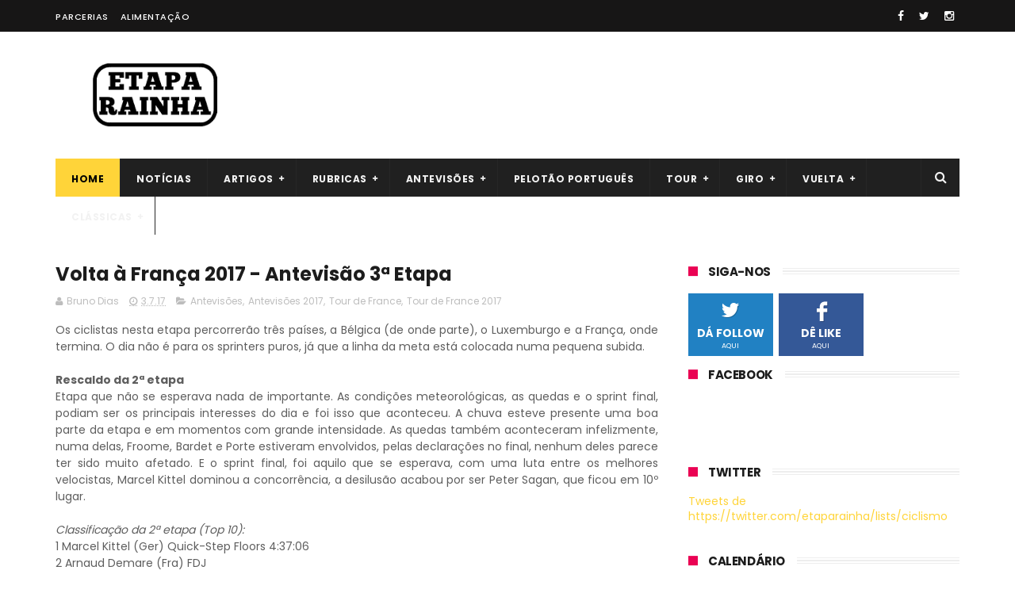

--- FILE ---
content_type: text/html; charset=UTF-8
request_url: http://www.etaparainha.com/b/stats?style=WHITE_TRANSPARENT&timeRange=ALL_TIME&token=APq4FmCuGUiU3Skbnc32ZRmv2Q4li85HinGeVsY2AT8Apbj0MZPnRjUV9j9KR_Rc1E8_3KKkfZ5iZrboTpP6d8CBRDx__8R8hw
body_size: 267
content:
{"total":2760899,"sparklineOptions":{"backgroundColor":{"fillOpacity":0.1,"fill":"#ffffff"},"series":[{"areaOpacity":0.3,"color":"#fff"}]},"sparklineData":[[0,68],[1,72],[2,44],[3,55],[4,79],[5,20],[6,31],[7,74],[8,31],[9,32],[10,68],[11,36],[12,25],[13,58],[14,56],[15,45],[16,78],[17,52],[18,100],[19,77],[20,54],[21,60],[22,84],[23,48],[24,59],[25,91],[26,37],[27,47],[28,100],[29,15]],"nextTickMs":514285}

--- FILE ---
content_type: text/html; charset=utf-8
request_url: https://www.google.com/recaptcha/api2/aframe
body_size: 268
content:
<!DOCTYPE HTML><html><head><meta http-equiv="content-type" content="text/html; charset=UTF-8"></head><body><script nonce="ELAp8yKwTq-8nvybGX5QDw">/** Anti-fraud and anti-abuse applications only. See google.com/recaptcha */ try{var clients={'sodar':'https://pagead2.googlesyndication.com/pagead/sodar?'};window.addEventListener("message",function(a){try{if(a.source===window.parent){var b=JSON.parse(a.data);var c=clients[b['id']];if(c){var d=document.createElement('img');d.src=c+b['params']+'&rc='+(localStorage.getItem("rc::a")?sessionStorage.getItem("rc::b"):"");window.document.body.appendChild(d);sessionStorage.setItem("rc::e",parseInt(sessionStorage.getItem("rc::e")||0)+1);localStorage.setItem("rc::h",'1768550357195');}}}catch(b){}});window.parent.postMessage("_grecaptcha_ready", "*");}catch(b){}</script></body></html>

--- FILE ---
content_type: text/javascript; charset=UTF-8
request_url: http://www.etaparainha.com/feeds/posts/default/-/Tour%20de%20France%202017?alt=json-in-script&max-results=3&callback=jQuery111003480225159475381_1768550350453&_=1768550350454
body_size: 16109
content:
// API callback
jQuery111003480225159475381_1768550350453({"version":"1.0","encoding":"UTF-8","feed":{"xmlns":"http://www.w3.org/2005/Atom","xmlns$openSearch":"http://a9.com/-/spec/opensearchrss/1.0/","xmlns$blogger":"http://schemas.google.com/blogger/2008","xmlns$georss":"http://www.georss.org/georss","xmlns$gd":"http://schemas.google.com/g/2005","xmlns$thr":"http://purl.org/syndication/thread/1.0","id":{"$t":"tag:blogger.com,1999:blog-4362489652873100745"},"updated":{"$t":"2026-01-16T00:48:41.990+00:00"},"category":[{"term":"Antevisões"},{"term":"Notícias"},{"term":"Tour de France"},{"term":"Giro d'Italia"},{"term":"Vuelta a España"},{"term":"Antevisões 2015"},{"term":"Antevisões 2016"},{"term":"Antevisões 2017"},{"term":"Antevisões 2018"},{"term":"Resultados"},{"term":"Antevisões 2019"},{"term":"Clássicas"},{"term":"Resultados 2015"},{"term":"Artigos"},{"term":"Antevisões 2024"},{"term":"Pelotão Português"},{"term":"Opinião"},{"term":"Antevisões 2022"},{"term":"Antevisões 2020"},{"term":"Antevisões 2023"},{"term":"Antevisões 2021"},{"term":"Clássicas Primavera"},{"term":"Análises"},{"term":"Antevisões 2025"},{"term":"Tour de France 2015"},{"term":"5 monumentos"},{"term":"Tour de France 2016"},{"term":"Análise 2016"},{"term":"ciclismo"},{"term":"Tour de France 2017"},{"term":"Tour de France 2018"},{"term":"Vuelta a España 2015"},{"term":"Clássicas de Outono"},{"term":"Giro d'Italia 2016"},{"term":"Giro d'Italia 2017"},{"term":"Análise 2017"},{"term":"Vuelta a España 2016"},{"term":"Campeonato do Mundo"},{"term":"Giro d'Italia 2018"},{"term":"Tour de France 2019"},{"term":"Análise 2014"},{"term":"Ciclistas"},{"term":"Giro d'Italia 2020"},{"term":"Vuelta a España 2017"},{"term":"Vuelta a España 2018"},{"term":"Análise 2018"},{"term":"Giro d'Italia 2019"},{"term":"Tour de France 2020"},{"term":"Tour de France 2021"},{"term":"Tour de France 2022"},{"term":"Tour de France 2023"},{"term":"análise 2015"},{"term":"Ciclismo Feminino"},{"term":"Giro d'Italia 2021"},{"term":"Giro d'Italia 2022"},{"term":"Giro d'Italia 2023"},{"term":"Giro d'Italia 2024"},{"term":"Giro d'Italia 2025"},{"term":"Volta a Portugal"},{"term":"Vuelta a España 2019"},{"term":"Vuelta a España 2022"},{"term":"Giro d'Italia 2015"},{"term":"Tour de France 2024"},{"term":"Tour de France 2025"},{"term":"Vuelta a España 2021"},{"term":"Vuelta a España 2023"},{"term":"Vuelta a España 2020"},{"term":"Alimentação"},{"term":"Volta a Portugal 2016"},{"term":"Volta a Portugal 2017"},{"term":"Antigas glórias"},{"term":"Volta a Portugal 2015"},{"term":"Vuelta a España 2024"},{"term":"Subidas míticas"},{"term":"Volta a Portugal 2019"},{"term":"Curiosidades"},{"term":"Campeonatos do mundo"},{"term":"Histórias e Curiosidades das Grandes Voltas"},{"term":"Volta a Portugal 2018"},{"term":"Época 2015"},{"term":"Crónicas"},{"term":"Tour de France Curiosidades"},{"term":"world tour"},{"term":"Antevisões 2014"},{"term":"Campeonatos do mundo 2019"},{"term":"Jogos Olímpicos"},{"term":"equipas"},{"term":"Artigos históricos"},{"term":"Campeonato da europa"},{"term":"Paris-Roubaix"},{"term":"Ciclocross"},{"term":"rui costa"},{"term":"Campeonatos do mundo 2018"},{"term":"Giro d'Italia Curiosidades"},{"term":"Giro da Lombardia"},{"term":"Jogos Olímpicos 2024"},{"term":"Campeonatos do mundo 2015"},{"term":"Campeonatos do mundo 2016"},{"term":"Campeonatos do mundo 2017"},{"term":"Doping"},{"term":"Duelos"},{"term":"Entrevistas"},{"term":"Il Lombardia"},{"term":"Jogos Olímpicos 2016"},{"term":"Jogos Olímpicos 2020"},{"term":"Parcerias"},{"term":"Volta ao Algarve"},{"term":"Época 2016"},{"term":"Campeonato do Mundo 2024"},{"term":"Campeonatos do mundo 2020"},{"term":"Campeonatos do mundo 2021"},{"term":"Campeonatos do mundo 2022"},{"term":"Campeonatos do mundo 2023"},{"term":"Campeonatos do mundo 2024"},{"term":"Contador"},{"term":"Liège-Bastogne-Liège"},{"term":"Milão-São Remo"},{"term":"Volta à Flandres"},{"term":"calendário"},{"term":"2024"},{"term":"Abril"},{"term":"Andy Schleck"},{"term":"Análise 2019"},{"term":"Calendário Nacional"},{"term":"Campeonato do Mundo 2025"},{"term":"Ciclismo na TV"},{"term":"Cicloturismo"},{"term":"España"},{"term":"Facebook"},{"term":"Feliz Natal"},{"term":"Giro Dell'Emilia"},{"term":"José Azevedo"},{"term":"Marco Chagas"},{"term":"Mark Cavendish"},{"term":"Munsterland"},{"term":"Not"},{"term":"Nélson Oliveira"},{"term":"Parceria Fruut"},{"term":"Parceria MyProtein"},{"term":"Philippe Gilbert"},{"term":"Redes Sociais"},{"term":"Schleck"},{"term":"Solidariedade"},{"term":"Team sky"},{"term":"UCI"},{"term":"Volta a Portugal 2020 Especial; \nAntevisões"},{"term":"Volta a Portugal 2021"},{"term":"Volta a Portugal 2023"},{"term":"Volta a Portugal 2024"},{"term":"Volta a Portugal 2025"},{"term":"Vuelta a España 2025"},{"term":"Vuelta a España Curiosidades"},{"term":"climbing"},{"term":"cycling"},{"term":"fleche wallonne"},{"term":"giro"},{"term":"john degenkolb"},{"term":"lombardia"},{"term":"merckx"},{"term":"mezgec"},{"term":"muro de huy"},{"term":"record da hora"},{"term":"sprinter"},{"term":"subidas"},{"term":"trepadores"},{"term":"Época 2017"}],"title":{"type":"text","$t":"Etapa Rainha"},"subtitle":{"type":"html","$t":"Um blog sobre ciclismo. Aqui encontrará tudo sobre o mundo das bicicletas."},"link":[{"rel":"http://schemas.google.com/g/2005#feed","type":"application/atom+xml","href":"http:\/\/www.etaparainha.com\/feeds\/posts\/default"},{"rel":"self","type":"application/atom+xml","href":"http:\/\/www.blogger.com\/feeds\/4362489652873100745\/posts\/default\/-\/Tour+de+France+2017?alt=json-in-script\u0026max-results=3"},{"rel":"alternate","type":"text/html","href":"http:\/\/www.etaparainha.com\/search\/label\/Tour%20de%20France%202017"},{"rel":"hub","href":"http://pubsubhubbub.appspot.com/"},{"rel":"next","type":"application/atom+xml","href":"http:\/\/www.blogger.com\/feeds\/4362489652873100745\/posts\/default\/-\/Tour+de+France+2017\/-\/Tour+de+France+2017?alt=json-in-script\u0026start-index=4\u0026max-results=3"}],"author":[{"name":{"$t":"Bruno Dias"},"uri":{"$t":"http:\/\/www.blogger.com\/profile\/09686724897492263692"},"email":{"$t":"noreply@blogger.com"},"gd$image":{"rel":"http://schemas.google.com/g/2005#thumbnail","width":"16","height":"16","src":"https:\/\/img1.blogblog.com\/img\/b16-rounded.gif"}}],"generator":{"version":"7.00","uri":"http://www.blogger.com","$t":"Blogger"},"openSearch$totalResults":{"$t":"34"},"openSearch$startIndex":{"$t":"1"},"openSearch$itemsPerPage":{"$t":"3"},"entry":[{"id":{"$t":"tag:blogger.com,1999:blog-4362489652873100745.post-3254691531637260131"},"published":{"$t":"2017-07-25T00:05:00.002+01:00"},"updated":{"$t":"2017-07-25T08:58:25.201+01:00"},"category":[{"scheme":"http://www.blogger.com/atom/ns#","term":"Análise 2017"},{"scheme":"http://www.blogger.com/atom/ns#","term":"Análises"},{"scheme":"http://www.blogger.com/atom/ns#","term":"Tour de France"},{"scheme":"http://www.blogger.com/atom/ns#","term":"Tour de France 2017"}],"title":{"type":"text","$t":"Rescaldo da 104ª Volta à França"},"content":{"type":"html","$t":"\u003Cdiv dir=\"ltr\" style=\"text-align: left;\" trbidi=\"on\"\u003E\n\u003Cdiv class=\"separator\" style=\"clear: both; text-align: center;\"\u003E\n\u003C\/div\u003E\n\u003Cdiv class=\"separator\" style=\"clear: both; text-align: center;\"\u003E\n\u003C\/div\u003E\n\u003Cdiv class=\"separator\" style=\"clear: both; text-align: center;\"\u003E\n\u003C\/div\u003E\n\u003Cdiv class=\"separator\" style=\"clear: both; text-align: center;\"\u003E\n\u003C\/div\u003E\n\u003Cdiv class=\"separator\" style=\"clear: both; text-align: center;\"\u003E\n\u003C\/div\u003E\n\u003Ca href=\"https:\/\/blogger.googleusercontent.com\/img\/b\/R29vZ2xl\/AVvXsEh87v5ztHxkhz4bpJIpKfh9_TQdepPYQrL2cZBaSidkiSPr15irNM44WkCvnBJXGqLH7btcl1_GBJ6CVHapp5XuSSn2QMLiHXwoeTuRxdvH5xCM63YUj8AcGwu-NVhBJwZj7gIAuuDQ1jk\/s1600\/URAN-Rigoberto332pp-630x420.jpg\" imageanchor=\"1\" style=\"margin-left: 1em; margin-right: 1em; text-align: center;\"\u003E\u003Cimg border=\"0\" data-original-height=\"420\" data-original-width=\"630\" src=\"https:\/\/blogger.googleusercontent.com\/img\/b\/R29vZ2xl\/AVvXsEh87v5ztHxkhz4bpJIpKfh9_TQdepPYQrL2cZBaSidkiSPr15irNM44WkCvnBJXGqLH7btcl1_GBJ6CVHapp5XuSSn2QMLiHXwoeTuRxdvH5xCM63YUj8AcGwu-NVhBJwZj7gIAuuDQ1jk\/s1600\/URAN-Rigoberto332pp-630x420.jpg\" \/\u003E\u003C\/a\u003E\u003Cbr \/\u003E\n\u003Cdiv class=\"separator\" style=\"clear: both; text-align: center;\"\u003E\n\u003Cbr \/\u003E\u003C\/div\u003E\n\u003Cdiv class=\"separator\" style=\"clear: both; text-align: justify;\"\u003E\nO caminho de \u003Cb\u003EChris Froome\u003C\/b\u003E para a conquista do seu quarto Tour não foi fácil. O britânico, ao contrário das outras vitórias não teve um domínio claro. Na montanha, não ganhou qualquer segundo aos seus principais adversários, Romain Bardet e Rigoberto Uran e valeu-se dos dois contrarrelógios para se superiorizar aos rivais.\u003C\/div\u003E\n\u003Cdiv class=\"separator\" style=\"clear: both; text-align: justify;\"\u003E\nSerá que Froome está a entrar em declínio? Teremos de esperar para saber se é isso que está a acontecer, na Vuelta já podemos ter uma pequena ideia.\u003C\/div\u003E\n\u003Cdiv class=\"separator\" style=\"clear: both; text-align: justify;\"\u003E\nQuem não voltou a falhar foi a sua equipa, a \u003Cb\u003ESky\u003C\/b\u003E foi a equipa mais forte, embora um pouco menos do que em 2016. Destaque para Michal Kwiatkowski que fez um Tour impressionante, deixando tudo pelo seu líder. Mikel Landa apesar das suas declarações, onde mostrou alguma insatisfação, também foi importante, apoiando Froome em momentos chaves, como por exemplo na 15ª etapa.\u003C\/div\u003E\n\u003Cdiv class=\"separator\" style=\"clear: both; text-align: justify;\"\u003E\nDos restantes, apenas Sérgio Henao esteve bem longe do seu nível, sendo praticamente inútil na ajuda na montanha.\u003C\/div\u003E\n\u003Cdiv class=\"separator\" style=\"clear: both; text-align: justify;\"\u003E\n\u003Cbr \/\u003E\u003C\/div\u003E\n\u003Cdiv class=\"separator\" style=\"clear: both; text-align: justify;\"\u003E\n\u003Cb\u003ERigoberto Uran\u003C\/b\u003E foi a grande surpresa. Os tempos dourados do colombiano pareciam distantes, em 2014 foi o último ano que mostrou um nível elevado numa grande volta, foi 2º no Giro, atrás de Nairo Quintana. Sem se dar muito por ele, foi estando com os primeiros, sem perder tempo na montanha, mostrando-se inquebrável sempre que o terreno empinava. De referir que no primeiro contrarrelógio em Dusseldorf, Uran perdeu 51 segundos para Froome, na classificação final os dois ficaram separados por 54 segundos.\u003C\/div\u003E\n\u003Cdiv class=\"separator\" style=\"clear: both; text-align: justify;\"\u003E\n\u003Cb\u003E\u003Cbr \/\u003E\u003C\/b\u003E\u003C\/div\u003E\n\u003Cdiv class=\"separator\" style=\"clear: both; text-align: justify;\"\u003E\n\u003Cb\u003ERomain Bardet\u003C\/b\u003E completou o pódio. O francês em 2016 foi 2º e chegava com o objetivo de melhorar, isso queria dizer que tinha de vencer. A etapa de Peyragudes mostrou um Bardet intratável, mas a partir daí, nunca mais foi superior a Froome e Uran.\u003C\/div\u003E\n\u003Cdiv class=\"separator\" style=\"clear: both; text-align: justify;\"\u003E\nPerdeu o pódio em Marselha num contrarrelógio que lhe correu muito mal, ao ponto de ter segurado o lugar do pódio por apenas 1 segundo. No final, Bardet disse que a sua equipa fez uma corrida quase perfeita. A Ag2R-La Mondiale fez realmente uma prova muito interessante, sendo um bloco muito compacto e forte.\u003C\/div\u003E\n\u003Cdiv class=\"separator\" style=\"clear: both; text-align: justify;\"\u003E\n\u003Cbr \/\u003E\u003C\/div\u003E\n\u003Cdiv class=\"separator\" style=\"clear: both; text-align: justify;\"\u003E\n\u003Cbr \/\u003E\u003C\/div\u003E\n\u003Cdiv class=\"separator\" style=\"clear: both; text-align: justify;\"\u003E\n\u003Cspan style=\"text-align: left;\"\u003EAqui ficam outros destaques:\u003C\/span\u003E\u003C\/div\u003E\n\u003Cdiv style=\"text-align: justify;\"\u003E\n-\u0026nbsp;\u003Cb\u003EMikel Landa\u003C\/b\u003E, depois de ter realizado uma excelente 3ª semana do Giro, chegou ao Tour para trabalhar para Froome. Foi melhorando ao longo da prova e na montanha esteve com os melhores. No entanto, a sua participação não ficaria marcada sem polémica, na chegada a Peyragudes viu Froome a ficar para trás e em vez de ajudar o companheiro tentou a glória pessoal. Depois na etapa seguinte aproveitou a fuga de Contador para se colocar bem perto da camisola amarela. A última semana foi marcada por algumas declarações dele, onde mostravam insatisfação por não ter liberdade, mas acabou por ser importante na 15ª etapa, ao ajudar Froome a chegar ao grupo de favoritos depois de ter tido um problema mecânico.\u003C\/div\u003E\n\u003Cdiv style=\"text-align: justify;\"\u003E\n-\u0026nbsp;\u003Cb\u003EMarcel Kittel\u003C\/b\u003E, venceu 5 etapas, estava vestido de verde, quando foi obrigado a abandonar na 17ª etapa, depois de uma queda. Foi o melhor sprinter da edição deste, venceu todos os sprints que disputou;\u003C\/div\u003E\n\u003Cdiv style=\"text-align: justify;\"\u003E\n- \u003Cb\u003ENairo Quintana\u003C\/b\u003E, falhou por completo no seu objetivo Giro e Tour. Foi batido em Itália por Dumoulin e chegou ao Tour fisicamente debilitado e mentalmente derrotado. O resultado fala por ti, para um ciclista que tinha feito sempre pódio nas participações no Tour, é um desastre nem estar nos 10 primeiros;\u003C\/div\u003E\n\u003Cdiv style=\"text-align: justify;\"\u003E\n-\u0026nbsp;\u003Cb\u003EAlberto Contador\u003C\/b\u003E, aos 34 anos, o espanhol mostrou que está longe do que já foi. Ainda tentou com o seu estilo agressivo de correr, mas foi sempre incapaz de culminar com uma vitória de etapa. Acabou em 9º.\u003C\/div\u003E\n\u003Cdiv style=\"text-align: justify;\"\u003E\n- \u003Cb\u003EO regresso de Aru\u003C\/b\u003E, o italiano voltou ao nível de 2015, depois de um ano de 2016 muito abaixo do esperado. Liderou a prova, mas na 3ª semana acabou por fraquejar. De qualquer forma, deu boas indicações para o futuro.\u003C\/div\u003E\n\u003Cdiv style=\"text-align: justify;\"\u003E\n-\u0026nbsp;\u003Cb\u003ESimon Yates e Louis Mentjes\u003C\/b\u003E, depois de em 2016 a classificação da juventude ter sido ganha por Adam Yates, este ano foi a vez do irmão Simon levar para casa a camisola branca. O sul-africano Mentjes voltou a ficar no segundo lugar atrás de um Yates, com a diferença de tempo a ser bastante parecida;\u003C\/div\u003E\n\u003Cdiv style=\"text-align: justify;\"\u003E\n-\u0026nbsp;\u003Cb\u003EO 'coerente' júri da UCI, \u003C\/b\u003Equando um ciclista é expulso por uma situação bastante duvidosa, onde não se percebe se há qualquer intenção e etapas mais tarde, outro ciclista dá um murro num colega de profissão em plena etapa e só lhe é retirado 1 minuto e é multado em 100 francos suíços, estamos conversados sobre este júri.\u0026nbsp;\u003C\/div\u003E\n\u003Cdiv style=\"text-align: justify;\"\u003E\nSem falar da situação rocambolesca da penalização a George Bennett e Rigoberto Uran por terem abastecido dentro dos quilómetros finais. Mas que foi retirada porque Romain Bardet também incorreu na mesma infracção e então para se resolver a situação, retira-se a penalização a todos!\u003C\/div\u003E\n\u003Cdiv style=\"text-align: justify;\"\u003E\n- \u003Cb\u003ESunweb\u003C\/b\u003E, depois de um péssimo ano em 2016, \u003Ca href=\"http:\/\/www.etaparainha.com\/2016\/01\/update-ciclistas-da-giant-alpecin.html\"\u003Ecom um acidente terrível \u003C\/a\u003Eno início do ano que prejudicou toda a temporada da equipa. A equipa este ano parece outra e os resultados estão à vista de todos. Tom Dumoulin venceu o Giro, com duas vitórias de etapas e neste Tour, foram quatro vitórias de etapa e conquista da classificação dos pontos e montanha. Do inferno ao paraíso em 12 meses.\u003C\/div\u003E\n\u003Cdiv style=\"text-align: justify;\"\u003E\n- \u003Cb\u003EAs condições meteorológicas\u003C\/b\u003E, que este ano foram 'simpáticas' para os ciclistas, não me lembro de um dia com chuva e frio;\u003C\/div\u003E\n\u003Cdiv style=\"text-align: justify;\"\u003E\n- \u003Cb\u003EPorte e Valverde, \u003C\/b\u003Eo espanhol não durou a primeira etapa, uma queda grave numa curva mandou-o para o hospital, terminando a temporada mais cedo. Já o australiano na descida do Mont du Chat distraiu-se e o resultado foi uma queda muito feia. As quedas fazem parte deste desporto e no Tour todos os anos, alguns dos favoritos são vítimas delas;\u003C\/div\u003E\n\u003Cdiv style=\"text-align: justify;\"\u003E\n- \u003Cb\u003EA luta pela camisola verde\u003C\/b\u003E, foi um dos pontos de interesse, principalmente quando o maior e único favorito foi expulso da prova. Demare parecia ser o homem mais indicado para ganhar, mas durou pouco, a sua má recuperação fez com que chegasse fora do tempo de controlo numa das etapas. Foi a vez de Kittel e o alemão parecia seguro, mas quando a montanha começou a acumular, Matthews recuperou muitos pontos, mas foi uma queda que o deixou de fora. \u003Cb\u003EMichael\u0026nbsp;Matthews \u003C\/b\u003Eherdou a camisola de Kittel e só teve de chegar a Paris, numa edição para não esquecer por parte do australiano, que também venceu duas etapas.\u003Cbr \/\u003E\n\u003Cbr \/\u003E\u003C\/div\u003E\n\u003Cdiv class=\"separator\" style=\"clear: both; text-align: center;\"\u003E\n---\u003C\/div\u003E\n\u003Cdiv class=\"separator\" style=\"clear: both; text-align: justify;\"\u003E\n\u003C\/div\u003E\n\u003Cdiv class=\"separator\" style=\"clear: both; text-align: justify;\"\u003E\n\u003C\/div\u003E\n\u003Cdiv class=\"separator\" style=\"clear: both; text-align: justify;\"\u003E\n\u003Cb\u003EMelhor etapa\u0026nbsp;\u003C\/b\u003E- 13ª etapa (O ataque de Contador, com Landa a segui-lo e a colocar em risco a camisola amarela, que estava em posse de Aru nesse momento. Quintana e Barguil juntaram-se à festa e lá trás, a Sky com Froome incluído, impediram que Landa vestisse de amarelo no final do dia);\u003C\/div\u003E\n\u003Cdiv class=\"separator\" style=\"clear: both; text-align: justify;\"\u003E\n\u003Cbr \/\u003E\u003C\/div\u003E\n\u003Cdiv class=\"separator\" style=\"clear: both; text-align: justify;\"\u003E\n\u003Cb\u003EMelhor equipa\u0026nbsp;\u003C\/b\u003E- Team Sky (Não foram tão fortes como noutras edições, mas chegou perfeitamente para dominar a concorrência e ditar a sua lei. Ainda colocaram Landa no 4º lugar e venceram a classificação coletiva.);\u003C\/div\u003E\n\u003Cdiv class=\"separator\" style=\"clear: both; text-align: justify;\"\u003E\n\u003Cbr \/\u003E\u003C\/div\u003E\n\u003Cdiv class=\"separator\" style=\"clear: both; text-align: justify;\"\u003E\n\u003Cb\u003EMelhor trepador\u003C\/b\u003E\u0026nbsp;- Mikel Landa (Apesar de estar limitado por ser um gregário, o basco ainda deu o ar da sua graça. Depois de ter feito o Giro apareceu no Tour e para nossa surpresa fez uma prova fantástica, a fazer lembrar o Giro 2015);\u003C\/div\u003E\n\u003Cdiv class=\"separator\" style=\"clear: both; text-align: justify;\"\u003E\n\u003Cbr \/\u003E\u003C\/div\u003E\n\u003Cdiv class=\"separator\" style=\"clear: both; text-align: justify;\"\u003E\n\u003Cb\u003EMelhor sprinter\u0026nbsp;\u003C\/b\u003E- Marcel Kittel (Disputou cinco sprints, venceu-os todos. Não há muito mais a dizer);\u003C\/div\u003E\n\u003Cdiv class=\"separator\" style=\"clear: both; text-align: justify;\"\u003E\n\u003Cbr \/\u003E\u003C\/div\u003E\n\u003Cdiv class=\"separator\" style=\"clear: both; text-align: justify;\"\u003E\n\u003Cb\u003EMelhor gregário\u0026nbsp;\u003C\/b\u003E- Michal Kwiatkowski (Passou muitos quilómetros na frente do pelotão a trabalhar e a dar tudo pelo seu líder, fosse em terreno plano ou na montanha. Fez um trabalho monstruoso, Froome pode agradecer a este polaco, foi ele que mais contribuiu para a vitória do britânico.);\u003C\/div\u003E\n\u003Cdiv class=\"separator\" style=\"clear: both; text-align: justify;\"\u003E\n\u003Cbr \/\u003E\u003C\/div\u003E\n\u003Cdiv class=\"separator\" style=\"clear: both; text-align: justify;\"\u003E\n\u003Cb\u003EDesilusão\u003C\/b\u003E\u0026nbsp;- Nairo Quintana (Não há como escapar. Tentativa de dobradinha falhada completamente, com as coisas a azedarem no seio da equipa. O colombiano terá de pensar muito bem do que quer para o seu futuro.);\u003C\/div\u003E\n\u003Cdiv class=\"separator\" style=\"clear: both; text-align: justify;\"\u003E\n\u003Cbr \/\u003E\u003C\/div\u003E\n\u003Cdiv class=\"separator\" style=\"clear: both; text-align: justify;\"\u003E\n\u003Cb\u003ERevelação\u003C\/b\u003E\u0026nbsp;- Warren Barguil (Toda a gente já sabia do talento de Barguil. Faltava ele confirmar definitivamente no maior palco, o Tour. Perdeu tempo nas primeiras etapas e quando chegou a montanha a sério, esteve espetacular. Venceu duas etapas e ganhou a camisola da montanha de uma forma clara e sem qualquer margem para dúvidas.);\u003C\/div\u003E\n\u003Cdiv class=\"separator\" style=\"clear: both; text-align: justify;\"\u003E\n\u003Cbr \/\u003E\u003C\/div\u003E\n\u003Cdiv class=\"separator\" style=\"clear: both; text-align: justify;\"\u003E\n\u003Cb\u003ECombativo\u0026nbsp;\u003C\/b\u003E- Thomas De Gendt (O público votou e elegeu Thomas de Gendt como o mais combativo do Tour. No entanto para o júri, maioritariamente francês, Barguil foi o eleito. Para nós não há dúvidas, De Gendt foi de longe o mais combativo, o belga bateu todos os recordes de quilómetros em fuga. Foram nada mais nada menos que, 1047 quilómetros.);\u003C\/div\u003E\n\u003Cdiv class=\"separator\" style=\"clear: both; text-align: justify;\"\u003E\n\u003Cbr \/\u003E\u003C\/div\u003E\n\u003Cdiv class=\"separator\" style=\"clear: both; text-align: justify;\"\u003E\n\u003Cb\u003EMelhor momento\u003C\/b\u003E\u0026nbsp;- Não foi um Tour com momentos brilhantes. Num Tour carregado com etapas para os sprinters, escolhemos a chegada da 7ª etapa. A diferença mais pequena de sempre, 6 milímetros separaram Marcel Kittel e Edvald Boasson Hagen;\u003C\/div\u003E\n\u003Cdiv class=\"separator\" style=\"clear: both; text-align: justify;\"\u003E\n\u003Cbr \/\u003E\u003C\/div\u003E\n\u003Cdiv class=\"separator\" style=\"clear: both; text-align: justify;\"\u003E\n\u003Cb\u003EPior momento\u003C\/b\u003E\u0026nbsp;- \u003Ca href=\"http:\/\/www.etaparainha.com\/2017\/07\/expulsao-de-peter-sagan-justa-ou-injusta.html\"\u003EA expulsão de Peter Sagan\u003C\/a\u003E;\u003C\/div\u003E\n\u003Cdiv class=\"separator\" style=\"clear: both; text-align: justify;\"\u003E\n\u003Cbr \/\u003E\u003C\/div\u003E\n\u003Cdiv class=\"separator\" style=\"clear: both; text-align: justify;\"\u003E\n\u003Cb\u003EMomento decisivo\u0026nbsp;\u003C\/b\u003E- Decorria a 15ª etapa e Chris Froome tem um problema mecânico numa altura critica e desta vez ninguém esperou, com a Ag2R a acelerar. Froome teve ajuda dos companheiros, mas fica sozinho, Landa é o único que está no grupo dos favoritos e recua, conseguindo levar Froome de regresso para junto de Bardet e Uran;\u003C\/div\u003E\n\u003Cdiv class=\"separator\" style=\"clear: both; text-align: justify;\"\u003E\n\u003Cbr \/\u003E\u003C\/div\u003E\n\u003Cdiv class=\"separator\" style=\"clear: both; text-align: justify;\"\u003E\n\u003Cbr \/\u003E\u003C\/div\u003E\n\u003Cdiv class=\"separator\" style=\"clear: both; text-align: justify;\"\u003E\n\u003Ci\u003E\u003Cspan style=\"font-size: x-small;\"\u003EImagem de \u003Ca href=\"http:\/\/www.yuzurusunada.com\/profile.html\"\u003EYuzuru Sunada.\u003C\/a\u003E\u003C\/span\u003E\u003C\/i\u003E\u003C\/div\u003E\n\u003Cdiv class=\"separator\" style=\"clear: both; text-align: justify;\"\u003E\n\u003Cbr \/\u003E\u003C\/div\u003E\n\u003Cdiv style=\"text-align: justify;\"\u003E\n\u003Cbr \/\u003E\u003C\/div\u003E\n\u003Cdiv style=\"text-align: justify;\"\u003E\n\u003Cbr \/\u003E\u003C\/div\u003E\n\u003C\/div\u003E\n"},"link":[{"rel":"replies","type":"application/atom+xml","href":"http:\/\/www.etaparainha.com\/feeds\/3254691531637260131\/comments\/default","title":"Enviar feedback"},{"rel":"replies","type":"text/html","href":"http:\/\/www.etaparainha.com\/2017\/07\/rescaldo-da-104-volta-franca.html#comment-form","title":"0 Comentários"},{"rel":"edit","type":"application/atom+xml","href":"http:\/\/www.blogger.com\/feeds\/4362489652873100745\/posts\/default\/3254691531637260131"},{"rel":"self","type":"application/atom+xml","href":"http:\/\/www.blogger.com\/feeds\/4362489652873100745\/posts\/default\/3254691531637260131"},{"rel":"alternate","type":"text/html","href":"http:\/\/www.etaparainha.com\/2017\/07\/rescaldo-da-104-volta-franca.html","title":"Rescaldo da 104ª Volta à França"}],"author":[{"name":{"$t":"Bruno Dias"},"uri":{"$t":"http:\/\/www.blogger.com\/profile\/09686724897492263692"},"email":{"$t":"noreply@blogger.com"},"gd$image":{"rel":"http://schemas.google.com/g/2005#thumbnail","width":"16","height":"16","src":"https:\/\/img1.blogblog.com\/img\/b16-rounded.gif"}}],"media$thumbnail":{"xmlns$media":"http://search.yahoo.com/mrss/","url":"https:\/\/blogger.googleusercontent.com\/img\/b\/R29vZ2xl\/AVvXsEh87v5ztHxkhz4bpJIpKfh9_TQdepPYQrL2cZBaSidkiSPr15irNM44WkCvnBJXGqLH7btcl1_GBJ6CVHapp5XuSSn2QMLiHXwoeTuRxdvH5xCM63YUj8AcGwu-NVhBJwZj7gIAuuDQ1jk\/s72-c\/URAN-Rigoberto332pp-630x420.jpg","height":"72","width":"72"},"thr$total":{"$t":"0"}},{"id":{"$t":"tag:blogger.com,1999:blog-4362489652873100745.post-1856219693037337710"},"published":{"$t":"2017-07-23T09:55:00.000+01:00"},"updated":{"$t":"2017-07-23T09:55:18.260+01:00"},"category":[{"scheme":"http://www.blogger.com/atom/ns#","term":"Antevisões"},{"scheme":"http://www.blogger.com/atom/ns#","term":"Antevisões 2017"},{"scheme":"http://www.blogger.com/atom/ns#","term":"Tour de France"},{"scheme":"http://www.blogger.com/atom/ns#","term":"Tour de France 2017"}],"title":{"type":"text","$t":"Volta à França 2017 - Antevisão 21ª etapa"},"content":{"type":"html","$t":"\u003Cdiv dir=\"ltr\" style=\"text-align: left;\" trbidi=\"on\"\u003E\n\u003Cdiv style=\"text-align: justify;\"\u003E\nHabitualmente não decide nada para as diversas classificações, mas é uma das etapa mais icónicas do Tour. A chegada a Paris e o percorrer o circuito, perante um mar de gente, é um dos momentos mais marcantes da temporada ciclista.\u003C\/div\u003E\n\u003Cdiv style=\"text-align: justify;\"\u003E\nA cereja no topo do bolo é a grandiosa festa final, que faz jus ao evento desportivo que é o Tour. É todo um acontecimento este dia, que faz parar Paris.\u003C\/div\u003E\n\u003Cdiv style=\"text-align: justify;\"\u003E\n\u003Cbr \/\u003E\u003C\/div\u003E\n\u003Cdiv style=\"text-align: justify;\"\u003E\n\u003Cb\u003ERescaldo da 20ª etapa\u003C\/b\u003E\u003C\/div\u003E\n\u003Cdiv style=\"text-align: justify;\"\u003E\nUm contrarrelógio que teve como principais pontos de interesse a luta pela vitória da etapa entre dois polacos (Bodnar e Kwiatkowski) e a luta para o último lugar de pódio entre Bardet e Landa.\u003Cbr \/\u003E\nO francês que começou a etapa no 2º lugar da geral fez um contrarrelógio muito mau, até para os seus parâmetros. Em 22,5 quilómetros perdeu para a Mikel Landa, 1 minuto e 12 segundos.\u003Cbr \/\u003E\nRigoberto Uran fez um bom contrarrelógio, assegurando o 2º lugar da geral e Chris Froome esteve ao seu nível, foi 3º e garantiu o seu quarto Tour.\u003C\/div\u003E\n\u003Cdiv style=\"text-align: justify;\"\u003E\n\u003Cbr \/\u003E\u003C\/div\u003E\n\u003Cdiv style=\"text-align: justify;\"\u003E\n\u003Ci\u003EClassificação da 20ª Etapa do Tour (Top 10)\u003C\/i\u003E\u003C\/div\u003E\n\u003Cdiv style=\"text-align: justify;\"\u003E\n1 Maciej Bodnar (Pol) Bora-Hansgrohe 0:28:15\u0026nbsp;\u003C\/div\u003E\n\u003Cdiv style=\"text-align: justify;\"\u003E\n2 Michal Kwiatkowski (Pol) Team Sky 0:00:01\u0026nbsp;\u003C\/div\u003E\n\u003Cdiv style=\"text-align: justify;\"\u003E\n3 Christopher Froome (GBr) Team Sky 0:00:06\u0026nbsp;\u003C\/div\u003E\n\u003Cdiv style=\"text-align: justify;\"\u003E\n4 Tony Martin (Ger) Katusha-Alpecin 0:00:14\u0026nbsp;\u003C\/div\u003E\n\u003Cdiv style=\"text-align: justify;\"\u003E\n5 Daryl Impey (RSA) Orica-Scott 0:00:20\u0026nbsp;\u003C\/div\u003E\n\u003Cdiv style=\"text-align: justify;\"\u003E\n6 Alberto Contador (Spa) Trek-Segafredo 0:00:21\u0026nbsp;\u003C\/div\u003E\n\u003Cdiv style=\"text-align: justify;\"\u003E\n7 Nikias Arndt (Ger) Team Sunweb 0:00:28\u0026nbsp;\u003C\/div\u003E\n\u003Cdiv style=\"text-align: justify;\"\u003E\n8 Rigoberto Uran (Col) Cannondale-Drapac 0:00:31\u0026nbsp;\u003C\/div\u003E\n\u003Cdiv style=\"text-align: justify;\"\u003E\n9 Stefan Küng (Swi) BMC Racing Team 0:00:34\u0026nbsp;\u003C\/div\u003E\n\u003Cdiv style=\"text-align: justify;\"\u003E\n10 Sylvain Chavanel (Fra) Direct Energie 0:00:37\u003C\/div\u003E\n\u003Cdiv style=\"text-align: justify;\"\u003E\n---\u003C\/div\u003E\n\u003Cdiv style=\"text-align: justify;\"\u003E\n69 Tiago Machado (Por) Katusha-Alpecin 0:02:25\u003C\/div\u003E\n\u003Cdiv style=\"text-align: justify;\"\u003E\n\u003Cdiv style=\"text-align: justify;\"\u003E\n\u003Ci\u003E\u003Cbr \/\u003E\u003C\/i\u003E\u003C\/div\u003E\n\u003Cdiv style=\"text-align: justify;\"\u003E\n\u003Ci\u003EClassificação geral após a 20ª Etapa (Top 10)\u003C\/i\u003E\u003C\/div\u003E\n\u003Cdiv style=\"text-align: justify;\"\u003E\n1 Christopher Froome (GBr) Team Sky 83:55:16\u0026nbsp;\u003C\/div\u003E\n\u003Cdiv style=\"text-align: justify;\"\u003E\n2 Rigoberto Uran (Col) Cannondale-Drapac 0:00:54\u0026nbsp;\u003C\/div\u003E\n\u003Cdiv style=\"text-align: justify;\"\u003E\n3 Romain Bardet (Fra) AG2R La Mondiale 0:02:20\u0026nbsp;\u003C\/div\u003E\n\u003Cdiv style=\"text-align: justify;\"\u003E\n4 Mikel Landa (Spa) Team Sky 0:02:21\u0026nbsp;\u003C\/div\u003E\n\u003Cdiv style=\"text-align: justify;\"\u003E\n5 Fabio Aru (Ita) Astana Pro Team 0:03:05\u0026nbsp;\u003C\/div\u003E\n\u003Cdiv style=\"text-align: justify;\"\u003E\n6 Daniel Martin (Irl) Quick-Step Floors 0:04:42\u0026nbsp;\u003C\/div\u003E\n\u003Cdiv style=\"text-align: justify;\"\u003E\n7 Simon Yates (GBr) Orica-Scott 0:06:14\u0026nbsp;\u003C\/div\u003E\n\u003Cdiv style=\"text-align: justify;\"\u003E\n8 Louis Meintjes (RSA) UAE Team Emirates 0:08:20\u0026nbsp;\u003C\/div\u003E\n\u003Cdiv style=\"text-align: justify;\"\u003E\n9 Alberto Contador (Spa) Trek-Segafredo 0:08:49\u0026nbsp;\u003C\/div\u003E\n\u003Cdiv style=\"text-align: justify;\"\u003E\n10 Warren Barguil (Fra) Team Sunweb 0:09:25\u003C\/div\u003E\n\u003Cdiv style=\"text-align: justify;\"\u003E\n---\u003C\/div\u003E\n\u003Cdiv style=\"text-align: justify;\"\u003E\n74 Tiago Machado (Por) Katusha-Alpecin 2:43:36\u003C\/div\u003E\n\u003C\/div\u003E\n\u003Cdiv style=\"text-align: justify;\"\u003E\n\u003Cdiv style=\"text-align: justify;\"\u003E\n\u003Cbr \/\u003E\n\u003Cbr \/\u003E\n\u003Cdiv class=\"separator\" style=\"clear: both; text-align: justify;\"\u003E\n\u003Ca href=\"https:\/\/blogger.googleusercontent.com\/img\/b\/R29vZ2xl\/AVvXsEhocGGd3iai8_lNzBsTpPTDl1gZxDY_MC7jWYGO_7SBPpLpyYCNEsxoMzFN931NYSeCVtDl_ohy2MS45X8buIzVek1PC_LzJzCmqSejYzR9wsyweBAmQyUCDV28oDrXq1L3t23ghmXWpAo\/s1600\/etapa+21.png\" imageanchor=\"1\" style=\"margin-left: 1em; margin-right: 1em;\"\u003E\u003Cimg border=\"0\" data-original-height=\"575\" data-original-width=\"1028\" height=\"356\" src=\"https:\/\/blogger.googleusercontent.com\/img\/b\/R29vZ2xl\/AVvXsEhocGGd3iai8_lNzBsTpPTDl1gZxDY_MC7jWYGO_7SBPpLpyYCNEsxoMzFN931NYSeCVtDl_ohy2MS45X8buIzVek1PC_LzJzCmqSejYzR9wsyweBAmQyUCDV28oDrXq1L3t23ghmXWpAo\/s640\/etapa+21.png\" width=\"640\" \/\u003E\u003C\/a\u003E\u003C\/div\u003E\n\u003Cdiv class=\"separator\" style=\"clear: both; text-align: center;\"\u003E\n\u003C\/div\u003E\n\u003Cbr \/\u003E\n\u003Cdiv class=\"separator\" style=\"clear: both; text-align: justify;\"\u003E\n\u003Ca href=\"https:\/\/blogger.googleusercontent.com\/img\/b\/R29vZ2xl\/AVvXsEiU7VN7wExsbEkyrpQurn1Ez4UNrSVizSMlg10epJ9YjsGNhrVc5phxMYrQM8sc49_7iTSaGAUKYIkmIpxfkDE_ixyiPQzu3ReUSoURobboz2zjyGRa62BKRUk4Oengu0NQiVPYr6cJAOY\/s1600\/mapa+21.jpg\" imageanchor=\"1\" style=\"margin-left: 1em; margin-right: 1em;\"\u003E\u003Cimg border=\"0\" data-original-height=\"427\" data-original-width=\"600\" height=\"454\" src=\"https:\/\/blogger.googleusercontent.com\/img\/b\/R29vZ2xl\/AVvXsEiU7VN7wExsbEkyrpQurn1Ez4UNrSVizSMlg10epJ9YjsGNhrVc5phxMYrQM8sc49_7iTSaGAUKYIkmIpxfkDE_ixyiPQzu3ReUSoURobboz2zjyGRa62BKRUk4Oengu0NQiVPYr6cJAOY\/s640\/mapa+21.jpg\" width=\"640\" \/\u003E\u003C\/a\u003E\u003C\/div\u003E\n\u003C\/div\u003E\n\u003Cdiv style=\"text-align: justify;\"\u003E\n\u003Cbr \/\u003E\u003C\/div\u003E\n\u003Cdiv style=\"text-align: justify;\"\u003E\nO percurso que antes de se entrar em Paris será realizado nas calmas com alguns a beber Champagne.\u003C\/div\u003E\n\u003Cdiv style=\"text-align: justify;\"\u003E\nO circuito final estará apinhado de gente a assistir, num dos espectáculos desportivos mais populares do mundo.\u003C\/div\u003E\n\u003C\/div\u003E\n\u003Cdiv\u003E\n\u003Cdiv class=\"separator\" style=\"clear: both; text-align: justify;\"\u003E\n\u003Cbr \/\u003E\u003C\/div\u003E\n\u003Cdiv class=\"separator\" style=\"clear: both; text-align: justify;\"\u003E\n\u003Cspan style=\"font-size: large;\"\u003E\u003Cb\u003ECidade de partida: \u003C\/b\u003EMontgeron\u003C\/span\u003E\u003C\/div\u003E\n\u003Ctable align=\"center\" cellpadding=\"0\" cellspacing=\"0\" class=\"tr-caption-container\" style=\"margin-left: auto; margin-right: auto; text-align: center;\"\u003E\u003Ctbody\u003E\n\u003Ctr\u003E\u003Ctd style=\"text-align: center;\"\u003E\u003Ca href=\"https:\/\/blogger.googleusercontent.com\/img\/b\/R29vZ2xl\/AVvXsEj5pLrmvS9pPe-ZI73ZkeAxFgagt8QTG61IVO8NxldEr_2i3FNIBbYCrp6bpq3RcXs0T7Li_KjCR3StwSDyLXBhqJLLW7RkxRslvVHluQ6ilZU9fdJa3kf5VTiDMqLG3THhny0EhBiJ7Yk\/s1600\/Montgeron.jpg\" imageanchor=\"1\" style=\"margin-left: auto; margin-right: auto;\"\u003E\u003Cimg border=\"0\" data-original-height=\"428\" data-original-width=\"640\" height=\"428\" src=\"https:\/\/blogger.googleusercontent.com\/img\/b\/R29vZ2xl\/AVvXsEj5pLrmvS9pPe-ZI73ZkeAxFgagt8QTG61IVO8NxldEr_2i3FNIBbYCrp6bpq3RcXs0T7Li_KjCR3StwSDyLXBhqJLLW7RkxRslvVHluQ6ilZU9fdJa3kf5VTiDMqLG3THhny0EhBiJ7Yk\/s640\/Montgeron.jpg\" width=\"640\" \/\u003E\u003C\/a\u003E\u003C\/td\u003E\u003C\/tr\u003E\n\u003Ctr\u003E\u003Ctd class=\"tr-caption\" style=\"text-align: center;\"\u003EMonumento de homenagem à partida da 1ª edição do Tour, em 1903\u003C\/td\u003E\u003C\/tr\u003E\n\u003C\/tbody\u003E\u003C\/table\u003E\n\u003Cdiv class=\"separator\" style=\"clear: both; text-align: justify;\"\u003E\nMontgeron é uma cidade marcante na história da prova, foi nesta localidade situada a sul de Paris, que a 1ª edição da Volta à França em bicicleta em 1903 se iniciou.\u0026nbsp;\u003C\/div\u003E\n\u003Cdiv class=\"separator\" style=\"clear: both; text-align: justify;\"\u003E\nA etapa inaugural ligou Montgeron e Lyon, numa extensão de 467 quilómetros, ganha por Maurice Garin que também viria a vencer a geral final.\u003C\/div\u003E\n\u003Cdiv class=\"separator\" style=\"clear: both; text-align: justify;\"\u003E\nO castelo de Rottembourg é um dos principais ícones da pequena cidade, durante a época do impressionismo acolheu alguns dos pintores mais influentes dessa corrente artística como, Claude Monet e Edgard Degas.\u003C\/div\u003E\n\u003Cdiv class=\"separator\" style=\"clear: both; text-align: justify;\"\u003E\n\u003Cspan style=\"font-size: large;\"\u003E\u003Cbr \/\u003E\u003C\/span\u003E\u003C\/div\u003E\n\u003Cdiv class=\"separator\" style=\"clear: both; text-align: justify;\"\u003E\n\u003Cspan style=\"font-size: large;\"\u003E\u003Cb\u003ECidade de partida: \u003C\/b\u003EParis\u003C\/span\u003E\u003C\/div\u003E\n\u003Ctable align=\"center\" cellpadding=\"0\" cellspacing=\"0\" class=\"tr-caption-container\" style=\"margin-left: auto; margin-right: auto; text-align: center;\"\u003E\u003Ctbody\u003E\n\u003Ctr\u003E\u003Ctd style=\"text-align: center;\"\u003E\u003Ca href=\"https:\/\/blogger.googleusercontent.com\/img\/b\/R29vZ2xl\/AVvXsEg43q1G1Rlbi_t9s_fLYRY4CHLCzOybWK4g8Asq0HSu5xtdOdCVypEby-gABX54wK3EMguVWsFVkzjHPvSCcZKTS7z3ylKCB0huAXlu7YhRokIDs-GlWW3psqUnHascXucvpItXIyOtesQ\/s1600\/Paris.jpg\" imageanchor=\"1\" style=\"margin-left: auto; margin-right: auto;\"\u003E\u003Cimg border=\"0\" data-original-height=\"350\" data-original-width=\"620\" height=\"360\" src=\"https:\/\/blogger.googleusercontent.com\/img\/b\/R29vZ2xl\/AVvXsEg43q1G1Rlbi_t9s_fLYRY4CHLCzOybWK4g8Asq0HSu5xtdOdCVypEby-gABX54wK3EMguVWsFVkzjHPvSCcZKTS7z3ylKCB0huAXlu7YhRokIDs-GlWW3psqUnHascXucvpItXIyOtesQ\/s640\/Paris.jpg\" width=\"640\" \/\u003E\u003C\/a\u003E\u003C\/td\u003E\u003C\/tr\u003E\n\u003Ctr\u003E\u003Ctd class=\"tr-caption\" style=\"text-align: center;\"\u003EArc de Triomphe - Paris\u003C\/td\u003E\u003C\/tr\u003E\n\u003C\/tbody\u003E\u003C\/table\u003E\n\u003Cdiv style=\"text-align: justify;\"\u003E\nParis - a Cidade Luz.\u0026nbsp;\u003C\/div\u003E\n\u003Cdiv style=\"text-align: justify;\"\u003E\nMuitos são os locais e monumentos de paragem obrigatória em Paris. Quando se fala da cidade pensa-se na Torre Eiffel, mas Paris tem muito mais. De Notre Dame ao Sacré Coeur, a Opera de Paris, o Panteão, o Museu Louvre, um passeio por Montmartre. Mas no dia de hoje, o local mais marcante é sem dúvida os Champs-Élysées com o Arco do Triunfo ao fundo. É um dia especial para todos os ciclistas e para os fãs em geral. A cidade transforma-se e pára para ver o pelotão passar.\u003C\/div\u003E\n\u003Cdiv\u003E\n\u003Cdiv style=\"text-align: justify;\"\u003E\n\u003Cbr \/\u003E\u003C\/div\u003E\n\u003Cdiv style=\"text-align: justify;\"\u003E\n\u003Cspan style=\"font-size: large;\"\u003E\u003Cb\u003ECondições meteorológicas\u003C\/b\u003E\u003C\/span\u003E\u003Cbr \/\u003E\n\u003Cspan style=\"font-size: large;\"\u003E\u003Cb\u003E\u003Cbr \/\u003E\u003C\/b\u003E\u003C\/span\u003E\u003C\/div\u003E\n\u003C\/div\u003E\n\u003Cdiv\u003E\n\u003Cdiv style=\"text-align: justify;\"\u003E\nAs previsões meteorológicas para a região de Paris são de céu muito nublado, com possibilidade de chuva. A temperatura rondará os 23 ºC e o vento soprará moderado de oeste.\u003Cbr \/\u003E\n\u003Cb\u003E\u003Cspan style=\"font-size: large;\"\u003E\u003Cbr \/\u003E\u003C\/span\u003E\u003C\/b\u003E\u003Cb\u003E\u003Cspan style=\"font-size: large;\"\u003EFavoritos\u003C\/span\u003E\u003C\/b\u003E\u003C\/div\u003E\n\u003Cdiv style=\"text-align: justify;\"\u003E\n\u003Cbr \/\u003E\u003C\/div\u003E\n\u003Cdiv style=\"text-align: justify;\"\u003E\n*** André Greipel, Dylan Groenewegen\u003C\/div\u003E\n\u003Cdiv style=\"text-align: justify;\"\u003E\n\u003Cdiv style=\"text-align: justify;\"\u003E\n** Michael Matthews, Nacer Bouhanni, Edvald Boasson Hagen\u003C\/div\u003E\n\u003C\/div\u003E\n\u003Cdiv style=\"text-align: justify;\"\u003E\n\u003Cdiv style=\"text-align: justify;\"\u003E\n* Alexander Kristoff, John Degenkolb, Sonny Colbrelli, Rudiger Selig, Ben Swift, Davide Cimolai,\u003Cbr \/\u003E\n\u003Cbr \/\u003E\u003C\/div\u003E\n\u003C\/div\u003E\n\u003Cdiv style=\"text-align: justify;\"\u003E\n\u003Cb\u003EA nossa aposta:\u0026nbsp;\u003C\/b\u003EAndré Greipel\u003Cbr \/\u003E\nO alemão venceu as chegadas a Paris nas duas últimas edições. Este ano parece estar longe da melhor forma, mas o seu estatuto e experiência faz dele um favorito e principalmente para esta etapa, tão marcante e simbólica.\u003Cbr \/\u003E\n\u003Cbr \/\u003E\n\u003Cb\u003EOutsider: \u003C\/b\u003EMichael Matthews\u003Cbr \/\u003E\nO australiano fez um Tour de sonho com duas vitórias de etapa e com a vitória na classificação dos pontos. Por essa razão terá menos pressão e isso pode ter um efeito positivo, mas também pode ter um efeito oposto.\u003Cbr \/\u003E\nO seu momento de forma faz dele um favorito natural.\u003C\/div\u003E\n\u003Cdiv style=\"text-align: justify;\"\u003E\n\u003Cbr \/\u003E\u003C\/div\u003E\n\u003Cdiv style=\"text-align: justify;\"\u003E\n\u003Cb\u003ESeguir em directo:\u003C\/b\u003E\u0026nbsp;#tdf2017, #letour, #tdf\u003C\/div\u003E\n\u003Cdiv style=\"text-align: justify;\"\u003E\n\u003Ca href=\"https:\/\/blogger.googleusercontent.com\/img\/b\/R29vZ2xl\/AVvXsEhOSyA9Q4xT73W700zMdRbqf1S404Vkz5Gl9RGyA-4kvFyHg81gb_ObB5aKLrXZ-W7sHxCdqR51tLNyP3dVeYflWX_4MF7GlnySq09zEra1IN4FOc_e9qcDVkSnA2-3_SzCkMgG3a4hp1w\/s1600\/Eurosport_1.jpg\"\u003E\u003Cimg border=\"0\" src=\"https:\/\/blogger.googleusercontent.com\/img\/b\/R29vZ2xl\/AVvXsEhOSyA9Q4xT73W700zMdRbqf1S404Vkz5Gl9RGyA-4kvFyHg81gb_ObB5aKLrXZ-W7sHxCdqR51tLNyP3dVeYflWX_4MF7GlnySq09zEra1IN4FOc_e9qcDVkSnA2-3_SzCkMgG3a4hp1w\/s1600\/Eurosport_1.jpg\" \/\u003E\u003C\/a\u003E(a partir das 14:30, hora de Portugal Continental)\u003C\/div\u003E\n\u003Cdiv style=\"text-align: justify;\"\u003E\n\u003Cimg border=\"0\" src=\"https:\/\/blogger.googleusercontent.com\/img\/b\/R29vZ2xl\/AVvXsEgopH5NcLKNt7d-EbGvvETCiEl7vMsx-fEVhpgsTwmzyw2dLVMElBk1XAKj957L6INU8Z-TCEELhmzebZ0mmhqvkARM29fjHFJjylFeQ4DzS96tNBWq23f-bc5kyADNqNkBNNobxBjL6ls\/s1600\/RTP3.png\" \/\u003E(a partir das 15:35, passa para a RTP3)\u003C\/div\u003E\n\u003C\/div\u003E\n\u003Cdiv class=\"separator\" style=\"clear: both; text-align: justify;\"\u003E\n\u003Cbr \/\u003E\u003C\/div\u003E\n\u003Cdiv class=\"separator\" style=\"clear: both; text-align: justify;\"\u003E\n\u003Cbr \/\u003E\u003C\/div\u003E\n\u003C\/div\u003E\n\u003Cdiv class=\"separator\" style=\"clear: both; text-align: justify;\"\u003E\n\u003Cbr \/\u003E\u003C\/div\u003E\n\u003Cdiv class=\"separator\" style=\"clear: both; text-align: justify;\"\u003E\n\u003Cbr \/\u003E\u003C\/div\u003E\n\u003Cdiv class=\"separator\" style=\"clear: both; text-align: justify;\"\u003E\n\u003Cbr \/\u003E\u003C\/div\u003E\n\u003C\/div\u003E\n"},"link":[{"rel":"replies","type":"application/atom+xml","href":"http:\/\/www.etaparainha.com\/feeds\/1856219693037337710\/comments\/default","title":"Enviar feedback"},{"rel":"replies","type":"text/html","href":"http:\/\/www.etaparainha.com\/2017\/07\/volta-franca-2017-antevisao-21-etapa.html#comment-form","title":"0 Comentários"},{"rel":"edit","type":"application/atom+xml","href":"http:\/\/www.blogger.com\/feeds\/4362489652873100745\/posts\/default\/1856219693037337710"},{"rel":"self","type":"application/atom+xml","href":"http:\/\/www.blogger.com\/feeds\/4362489652873100745\/posts\/default\/1856219693037337710"},{"rel":"alternate","type":"text/html","href":"http:\/\/www.etaparainha.com\/2017\/07\/volta-franca-2017-antevisao-21-etapa.html","title":"Volta à França 2017 - Antevisão 21ª etapa"}],"author":[{"name":{"$t":"Bruno Dias"},"uri":{"$t":"http:\/\/www.blogger.com\/profile\/09686724897492263692"},"email":{"$t":"noreply@blogger.com"},"gd$image":{"rel":"http://schemas.google.com/g/2005#thumbnail","width":"16","height":"16","src":"https:\/\/img1.blogblog.com\/img\/b16-rounded.gif"}}],"media$thumbnail":{"xmlns$media":"http://search.yahoo.com/mrss/","url":"https:\/\/blogger.googleusercontent.com\/img\/b\/R29vZ2xl\/AVvXsEhocGGd3iai8_lNzBsTpPTDl1gZxDY_MC7jWYGO_7SBPpLpyYCNEsxoMzFN931NYSeCVtDl_ohy2MS45X8buIzVek1PC_LzJzCmqSejYzR9wsyweBAmQyUCDV28oDrXq1L3t23ghmXWpAo\/s72-c\/etapa+21.png","height":"72","width":"72"},"thr$total":{"$t":"0"}},{"id":{"$t":"tag:blogger.com,1999:blog-4362489652873100745.post-3143360211783956897"},"published":{"$t":"2017-07-22T09:40:00.000+01:00"},"updated":{"$t":"2017-07-22T09:46:41.807+01:00"},"category":[{"scheme":"http://www.blogger.com/atom/ns#","term":"Antevisões"},{"scheme":"http://www.blogger.com/atom/ns#","term":"Antevisões 2017"},{"scheme":"http://www.blogger.com/atom/ns#","term":"Tour de France"},{"scheme":"http://www.blogger.com/atom/ns#","term":"Tour de France 2017"}],"title":{"type":"text","$t":"Volta à França 2017 - Antevisão 20ª etapa"},"content":{"type":"html","$t":"\u003Cdiv dir=\"ltr\" style=\"text-align: left;\" trbidi=\"on\"\u003E\n\u003Cdiv class=\"separator\" style=\"clear: both; text-align: justify;\"\u003E\nChegou o dia da decisão final para os homens da geral. A última etapa é uma mera formalidade para os da geral, servindo apenas para consagrar os vencedores e para o sprint final, por essa razão, este contrarrelógio individual é a última 'batalha' competitiva entre os homens da geral.\u003C\/div\u003E\n\u003Cdiv class=\"separator\" style=\"clear: both; text-align: justify;\"\u003E\n\u003Cbr \/\u003E\u003C\/div\u003E\n\u003Cb\u003ERescaldo da 19ª etapa\u003C\/b\u003E\u003Cbr \/\u003E\n\u003Cdiv style=\"text-align: justify;\"\u003E\nUm dia de descanso para grande parte dos corredores. Cedo se formou uma fuga com muitos elementos que foram ganhando tempo. Como grande parte das equipas dos sprinters estavam representadas, não houve perseguição do pelotão e a fuga teve sucesso.\u003C\/div\u003E\n\u003Cdiv style=\"text-align: justify;\"\u003E\nNos últimos 20 quilómetros o grupo da fuga, dividiu-se em dois grupos, com Boasson Hagen e Nikias Arndt a destacarem nos últimos quilómetros. O noruguês estava imparável foi por pouco tempo que Arndt aguentou a roda de Boasson Hagen, que o deixou para trás e pedalou para a merecida vitória de etapa.\u003C\/div\u003E\n\u003Cdiv style=\"text-align: justify;\"\u003E\n\u003Cbr \/\u003E\u003C\/div\u003E\n\u003Cdiv style=\"text-align: justify;\"\u003E\n\u003Ci\u003EClassificação da 19ª Etapa do Tour (Top 10)\u003C\/i\u003E\u003C\/div\u003E\n\u003Cdiv style=\"text-align: justify;\"\u003E\n1 Edvald Boasson Hagen (Nor) Dimension Data 5:06:09\u0026nbsp;\u0026nbsp;\u0026nbsp; \u003C\/div\u003E\n\u003Cdiv style=\"text-align: justify;\"\u003E\n2 Nikias Arndt (Ger) Team Sunweb 0:00:05\u0026nbsp;\u0026nbsp;\u0026nbsp; \u003C\/div\u003E\n\u003Cdiv style=\"text-align: justify;\"\u003E\n3 Jens Keukeleire (Bel) Orica-Scott 0:00:17\u0026nbsp;\u0026nbsp;\u0026nbsp; \u003C\/div\u003E\n\u003Cdiv style=\"text-align: justify;\"\u003E\n4 Daniele Bennati (Ita) Movistar Team\u0026nbsp;\u0026nbsp;\u0026nbsp; \u0026nbsp;\u0026nbsp;\u0026nbsp;\u0026nbsp; \u003C\/div\u003E\n\u003Cdiv style=\"text-align: justify;\"\u003E\n5 Thomas De Gendt (Bel) Lotto Soudal\u0026nbsp;\u0026nbsp;\u0026nbsp; \u0026nbsp;\u0026nbsp;\u0026nbsp;\u0026nbsp; \u003C\/div\u003E\n\u003Cdiv style=\"text-align: justify;\"\u003E\n6 Sylvain Chavanel (Fra) Direct Energie\u0026nbsp;\u0026nbsp;\u0026nbsp; \u0026nbsp;\u0026nbsp;\u0026nbsp;\u0026nbsp; \u003C\/div\u003E\n\u003Cdiv style=\"text-align: justify;\"\u003E\n7 Elie Gesbert (Fra) Team Fortuneo - Oscaro\u0026nbsp;\u0026nbsp;\u0026nbsp; \u0026nbsp;\u0026nbsp;\u0026nbsp;\u0026nbsp; \u003C\/div\u003E\n\u003Cdiv style=\"text-align: justify;\"\u003E\n8 Jan Bakelants (Bel) AG2R La Mondiale\u0026nbsp;\u0026nbsp;\u0026nbsp; \u0026nbsp;\u0026nbsp;\u0026nbsp;\u0026nbsp; \u003C\/div\u003E\n\u003Cdiv style=\"text-align: justify;\"\u003E\n9 Michael Albasini (Swi) Orica-Scott 0:00:19\u0026nbsp;\u0026nbsp;\u0026nbsp; \u003C\/div\u003E\n\u003Cdiv style=\"text-align: justify;\"\u003E\n10 Pierre Luc Perichon (Fra) Team Fortuneo - Oscaro 0:01:32\u003C\/div\u003E\n\u003Cdiv style=\"text-align: justify;\"\u003E\n...\u003C\/div\u003E\n\u003Cdiv style=\"text-align: justify;\"\u003E\n135 Tiago Machado (Por) Katusha-Alpecin 0:12:27\u003C\/div\u003E\n\u003Cdiv style=\"text-align: justify;\"\u003E\n\u003Ci\u003E\u003Cbr \/\u003E\u003C\/i\u003E\u003C\/div\u003E\n\u003Cdiv style=\"text-align: justify;\"\u003E\n\u003Ci\u003EClassificação geral após a 19ª Etapa (Top 10)\u003C\/i\u003E\u003Cbr \/\u003E\n1 Christopher Froome (GBr) Team Sky 83:26:55\u0026nbsp;\u0026nbsp; \u0026nbsp; \u003Cbr \/\u003E\n2 Romain Bardet (Fra) AG2R La Mondiale 0:00:23\u0026nbsp;\u0026nbsp; \u0026nbsp; \u003Cbr \/\u003E\n3 Rigoberto Uran (Col) Cannondale-Drapac 0:00:29\u0026nbsp;\u0026nbsp; \u0026nbsp; \u003Cbr \/\u003E\n4 Mikel Landa (Spa) Team Sky 0:01:36\u0026nbsp;\u0026nbsp; \u0026nbsp; \u003Cbr \/\u003E\n5 Fabio Aru (Ita) Astana Pro Team 0:01:55\u0026nbsp;\u0026nbsp; \u0026nbsp; \u003Cbr \/\u003E\n6 Daniel Martin (Irl) Quick-Step Floors\u0026nbsp;\u0026nbsp; \u0026nbsp;0:02:56\u0026nbsp;\u0026nbsp; \u0026nbsp; \u003Cbr \/\u003E\n7 Simon Yates (GBr) Orica-Scott\u0026nbsp;\u0026nbsp; \u0026nbsp;0:04:46\u0026nbsp;\u0026nbsp; \u0026nbsp; \u003Cbr \/\u003E\n8 Louis Meintjes (RSA) UAE Team Emirates 0:06:52\u0026nbsp;\u0026nbsp; \u0026nbsp; \u003Cbr \/\u003E\n9 Warren Barguil (Fra) Team Sunweb 0:08:22\u0026nbsp;\u0026nbsp; \u0026nbsp; \u003Cbr \/\u003E\n10 Alberto Contador (Spa) Trek-Segafredo 0:08:34\u003Cbr \/\u003E\n...\u003Cbr \/\u003E\n75 Tiago Machado (Por) Katusha-Alpecin 2:41:17\u003C\/div\u003E\n\u003Cdiv style=\"text-align: justify;\"\u003E\n\u003Cbr \/\u003E\u003C\/div\u003E\n\u003Ctable align=\"center\" cellpadding=\"0\" cellspacing=\"0\" class=\"tr-caption-container\" style=\"margin-left: auto; margin-right: auto; text-align: justify;\"\u003E\u003Ctbody\u003E\n\u003Ctr\u003E\u003Ctd style=\"text-align: center;\"\u003E\u003Ca href=\"https:\/\/blogger.googleusercontent.com\/img\/b\/R29vZ2xl\/AVvXsEh-dLsr3IwHe68yOGXUItmBGq0wovDXTtaVo1thguHX9NyAFcvz3JJVcWEgj8_4ZUv5r0wiiD4XUCKhn59BWJeuuDr5T7ECwXYUzStiBPRmlCTtdYrO8SNMKT9mVv7VN_3Dq-160z3FS4Q\/s1600\/etapa+20.png\" imageanchor=\"1\" style=\"margin-left: auto; margin-right: auto;\"\u003E\u003Cimg border=\"0\" data-original-height=\"575\" data-original-width=\"1028\" height=\"356\" src=\"https:\/\/blogger.googleusercontent.com\/img\/b\/R29vZ2xl\/AVvXsEh-dLsr3IwHe68yOGXUItmBGq0wovDXTtaVo1thguHX9NyAFcvz3JJVcWEgj8_4ZUv5r0wiiD4XUCKhn59BWJeuuDr5T7ECwXYUzStiBPRmlCTtdYrO8SNMKT9mVv7VN_3Dq-160z3FS4Q\/s640\/etapa+20.png\" width=\"640\" \/\u003E\u003C\/a\u003E\u003C\/td\u003E\u003C\/tr\u003E\n\u003Ctr\u003E\u003Ctd class=\"tr-caption\" style=\"text-align: center;\"\u003EPerfil da 20ª etapa\u003C\/td\u003E\u003C\/tr\u003E\n\u003C\/tbody\u003E\u003C\/table\u003E\n\u003Ctable align=\"center\" cellpadding=\"0\" cellspacing=\"0\" class=\"tr-caption-container\" style=\"margin-left: auto; margin-right: auto; text-align: justify;\"\u003E\u003Ctbody\u003E\n\u003Ctr\u003E\u003Ctd style=\"text-align: center;\"\u003E\u003Ca href=\"https:\/\/blogger.googleusercontent.com\/img\/b\/R29vZ2xl\/AVvXsEiaMFgLFJOif1yGyyanXeIbWQR8biu7RfxvB972dB8ZbwmO149nWevXTwZDrmnwSPiBF6dG6r-GsHCaCtE0wvr5mi0cSDxnfAk45yoQltQrLjvJA8z6sfqJFJIJWocxA-J6-crg0TPSSMw\/s1600\/Mapa+20.jpg\" imageanchor=\"1\" style=\"margin-left: auto; margin-right: auto;\"\u003E\u003Cimg border=\"0\" data-original-height=\"427\" data-original-width=\"600\" height=\"454\" src=\"https:\/\/blogger.googleusercontent.com\/img\/b\/R29vZ2xl\/AVvXsEiaMFgLFJOif1yGyyanXeIbWQR8biu7RfxvB972dB8ZbwmO149nWevXTwZDrmnwSPiBF6dG6r-GsHCaCtE0wvr5mi0cSDxnfAk45yoQltQrLjvJA8z6sfqJFJIJWocxA-J6-crg0TPSSMw\/s640\/Mapa+20.jpg\" width=\"640\" \/\u003E\u003C\/a\u003E\u003C\/td\u003E\u003C\/tr\u003E\n\u003Ctr\u003E\u003Ctd class=\"tr-caption\" style=\"text-align: center;\"\u003EMapa da 20ª etapa\u003C\/td\u003E\u003C\/tr\u003E\n\u003C\/tbody\u003E\u003C\/table\u003E\n\u003Cdiv style=\"text-align: justify;\"\u003E\n\u003Cdiv style=\"text-align: justify;\"\u003E\nEste Tour será decidido no último dia, num contrarrelógio individual, relativamente curto em Marselha. O percurso é praticamente plano, porém um pouco depois do meio do trajeto há uma subida curta, mas bem empinada, Notre-Dame de la Garde (1,2 Km a 9,5%).\u003C\/div\u003E\n\u003Cdiv style=\"text-align: justify;\"\u003E\nIrão haver dois pontos intermédios onde serão tirados tempos:\u003C\/div\u003E\n\u003Cdiv style=\"text-align: justify;\"\u003E\n- Intermédio 1 (Palais du Pharo - 10,2 Km);\u003C\/div\u003E\n\u003Cdiv style=\"text-align: justify;\"\u003E\n- Intermédio 2 (Notre-Dame de la Garde - 15,6 Km).\u0026nbsp;\u003C\/div\u003E\n\u003Cdiv style=\"text-align: justify;\"\u003E\n\u003Cbr \/\u003E\u003C\/div\u003E\n\u003Cdiv style=\"text-align: justify;\"\u003E\nA partida e a chegada é no  Orange Vélodrome.\u003C\/div\u003E\n\u003C\/div\u003E\n\u003Cdiv\u003E\n\u003Cdiv class=\"separator\" style=\"clear: both; text-align: justify;\"\u003E\n\u003Cbr \/\u003E\u003C\/div\u003E\n\u003Cdiv class=\"separator\" style=\"clear: both; text-align: justify;\"\u003E\n\u003Cspan style=\"font-size: large;\"\u003E\u003Cb\u003ECidade de partida e chegada: \u003C\/b\u003EMarseille \u003C\/span\u003E\u003C\/div\u003E\n\u003Cdiv\u003E\n\u003Cdiv class=\"separator\" style=\"clear: both; text-align: justify;\"\u003E\n\u003Ca href=\"https:\/\/blogger.googleusercontent.com\/img\/b\/R29vZ2xl\/AVvXsEiDN5TOPEG2l0sScgivSTzMH7UP6xcGmuJIYnQLHuwsbGbYmPHhAixRKqi7vlz9Y11TUwAJyOiKhGsXoravGTFJW6z6xsrLiqvePJ0dLNn3PzbQFQBySrUKetUEsTLqp_M8ycX6JRDaCcg\/s1600\/Marseille.jpg\" imageanchor=\"1\" style=\"margin-left: 1em; margin-right: 1em;\"\u003E\u003Cimg border=\"0\" data-original-height=\"450\" data-original-width=\"750\" height=\"384\" src=\"https:\/\/blogger.googleusercontent.com\/img\/b\/R29vZ2xl\/AVvXsEiDN5TOPEG2l0sScgivSTzMH7UP6xcGmuJIYnQLHuwsbGbYmPHhAixRKqi7vlz9Y11TUwAJyOiKhGsXoravGTFJW6z6xsrLiqvePJ0dLNn3PzbQFQBySrUKetUEsTLqp_M8ycX6JRDaCcg\/s640\/Marseille.jpg\" width=\"640\" \/\u003E\u003C\/a\u003E\u003C\/div\u003E\n\u003Cdiv style=\"text-align: justify;\"\u003E\n\u003Cbr \/\u003E\u003C\/div\u003E\n\u003Cdiv style=\"text-align: justify;\"\u003E\nMarselha é a segunda mais populosa cidade de França e a mais antiga cidade francesa. Localizada na antiga província da Provença e na costa do Mediterrâneo, é o maior porto comercial do país.\u003Cbr \/\u003E\nMarselha é a capital administrativa da região de Provence-Alpes-Côte d'Azur e do departamento de Bouches-du-Rhône. Foi povoada pelos gregos no século VII a.C. e passou para o domínio romano em 49 a.C.\u003C\/div\u003E\n\u003Cdiv style=\"text-align: justify;\"\u003E\nA cidade já recebeu o Tour por 36 vezes, sendo que a última vez aconteceu em 2013, uma etapa ganha por Mark Cavendish. \u003C\/div\u003E\n\u003C\/div\u003E\n\u003Cdiv\u003E\n\u003Cdiv style=\"text-align: justify;\"\u003E\n\u003Cbr \/\u003E\u003C\/div\u003E\n\u003Cdiv style=\"text-align: justify;\"\u003E\n\u003Cspan style=\"font-size: large;\"\u003E\u003Cb\u003ECondições meteorológicas\u003C\/b\u003E\u003C\/span\u003E\u003C\/div\u003E\n\u003C\/div\u003E\n\u003Cdiv\u003E\n\u003Cdiv style=\"text-align: justify;\"\u003E\n\u003Cbr \/\u003E\nDia com muito sol, temperatura pode chegar aos 30ºC. O vento irá soprar fraco do mar, isto é, sul\/sudoeste.\u003C\/div\u003E\n\u003Cdiv style=\"text-align: justify;\"\u003E\n\u003Ch3\u003E\n\u003Cb\u003E\u003Cspan style=\"font-size: large;\"\u003EHora de saída\u003C\/span\u003E\u003C\/b\u003E\u003C\/h3\u003E\n\u003Cdiv\u003E\n\u003Cdiv\u003E\n\u003Cspan style=\"font-size: small;\"\u003E\u003Ci\u003EHora de Portugal Continental\u003C\/i\u003E\u003C\/span\u003E\u003C\/div\u003E\n\u003Cspan style=\"font-size: small;\"\u003E\n\u003C\/span\u003E\n\u003Cbr \/\u003E\n\u003Cdiv\u003E\n\u003Cspan style=\"font-size: small;\"\u003E12:50 Luke Rowe (Sky)\u003C\/span\u003E\u003C\/div\u003E\n\u003Cspan style=\"font-size: small;\"\u003E\n\u003C\/span\u003E\n\u003Cdiv\u003E\n\u003Cspan style=\"font-size: small;\"\u003E12:51 Tom Leezer (LottoNL-Jumbo)\u003C\/span\u003E\u003C\/div\u003E\n\u003Cspan style=\"font-size: small;\"\u003E\n\u003Cdiv\u003E\n12:52 Rüdiger Selig (Bora-hansgrohe)\u003C\/div\u003E\n\u003Cdiv\u003E\n12:53 Robert Wagner (LottoNL-Jumbo)\u003C\/div\u003E\n\u003Cdiv\u003E\n12:54 Taylor Phinney (Cannondale-Drapac)\u003C\/div\u003E\n\u003Cdiv\u003E\n12:55 Borut Bozic (Bahrain-Merida)\u003C\/div\u003E\n\u003Cdiv\u003E\n12:56 Dimitri Claeys (Cofidis)\u003C\/div\u003E\n\u003Cdiv\u003E\n12:57 Florian Senechal (Cofidis)\u003C\/div\u003E\n\u003Cdiv\u003E\n12:58 Olivier Le Gac (FDJ)\u003C\/div\u003E\n\u003Cdiv\u003E\n12:59 Albert Timmer (Sunweb)\u003C\/div\u003E\n\u003Cdiv\u003E\n13:00 Dylan Groenewegen (LottoNL-Jumbo)\u003C\/div\u003E\n\u003Cdiv\u003E\n13:01 Jaco Venter (Dimension Data)\u003C\/div\u003E\n\u003Cdiv\u003E\n13:02 Marco Haller (Katusha-Alpecin)\u003C\/div\u003E\n\u003Cdiv\u003E\n13:03 Fabio Sabatini (Quick-Step Floors)\u003C\/div\u003E\n\u003Cdiv\u003E\n13:04 Bernhard Eisel (Dimension Data)\u003C\/div\u003E\n\u003Cdiv\u003E\n13:05 Davide Cimolai (FDJ)\u003C\/div\u003E\n\u003Cdiv\u003E\n13:06 Reto Hollenstein (Katusha-Alpecin)\u003C\/div\u003E\n\u003Cdiv\u003E\n13:07 Mathew Hayman (Orica-Scott)\u003C\/div\u003E\n\u003Cdiv\u003E\n13:08 André Greipel (Lotto-Soudal)\u003C\/div\u003E\n\u003Cdiv\u003E\n13:09 Ramon Sinkeldam (Sunweb)\u003C\/div\u003E\n\u003Cdiv\u003E\n13:10 Guillaume Van Keirsbulck (Wanty-Groupe Gobert)\u003C\/div\u003E\n\u003Cdiv\u003E\n13:11 Michael Gogl (Trek-Segafredo)\u003C\/div\u003E\n\u003Cdiv\u003E\n13:12 Grega Bole (Bahrain-Merida)\u003C\/div\u003E\n\u003Cdiv\u003E\n13:13 Christian Knees (Sky)\u003C\/div\u003E\n\u003Cdiv\u003E\n13:14 Rick Zabel (Katusha-Alpecin)\u003C\/div\u003E\n\u003Cdiv\u003E\n13:15 Julien Vermote (Quick-Step Floors)\u003C\/div\u003E\n\u003Cdiv\u003E\n13:16 Thomas Boudat (Direct Energie)\u003C\/div\u003E\n\u003Cdiv\u003E\n13:17 Roy Curvers (Sunweb)\u003C\/div\u003E\n\u003Cdiv\u003E\n13:18 Andrea Pasqualon (Wanty-Groupe Gobert)\u003C\/div\u003E\n\u003Cdiv\u003E\n13:19 Nacer Bouhanni (Cofidis)\u003C\/div\u003E\n\u003Cdiv\u003E\n13:20 Stephen Cummings (Dimension Data)\u003C\/div\u003E\n\u003Cdiv\u003E\n13:21 Markel Irizar (Trek-Segafredo)\u003C\/div\u003E\n\u003Cdiv\u003E\n13:22 Jürgen Roelandts (Lotto-Soudal)\u003C\/div\u003E\n\u003Cdiv\u003E\n13:23 Frederik Backaert (Wanty-Groupe Gobert)\u003C\/div\u003E\n\u003Cdiv\u003E\n13:24 Christophe Laporte (Cofidis)\u003C\/div\u003E\n\u003Cdiv\u003E\n13:25 Yohann Gène (Direct Energie)\u003C\/div\u003E\n\u003Cdiv\u003E\n13:26 Mike Teunissen (Sunweb)\u003C\/div\u003E\n\u003Cdiv\u003E\n13:27 Alexander Kristoff (Katusha-Alpecin)\u003C\/div\u003E\n\u003Cdiv\u003E\n13:28 Marcus Burghardt (Bora-hansgrohe)\u003C\/div\u003E\n\u003Cdiv\u003E\n13:29 Cyril Lemoine (Cofidis)\u003C\/div\u003E\n\u003Cdiv\u003E\n13:30 Vegard Stake Laengen (UAE)\u003C\/div\u003E\n\u003Cdiv\u003E\n13:31 Adrien Petit (Direct Energie)\u003C\/div\u003E\n\u003Cdiv\u003E\n13:32 Laurent Pichon (Fortuneo-Oscaro)\u003C\/div\u003E\n\u003Cdiv\u003E\n13:33 Dion Smith (Wanty-Groupe Gobert)\u003C\/div\u003E\n\u003Cdiv\u003E\n13:34 Lars Ytting Bak (Lotto-Soudal)\u003C\/div\u003E\n\u003Cdiv\u003E\n13:35 Sonny Colbrelli (Bahrain-Merida)\u003C\/div\u003E\n\u003Cdiv\u003E\n13:36 Andrey Grivko (Astana)\u003C\/div\u003E\n\u003Cdiv\u003E\n13:37 John Degenkolb (Trek-Segafredo)\u003C\/div\u003E\n\u003Cdiv\u003E\n13:38 Javier Moreno Bazan (Bahrain-Merida)\u003C\/div\u003E\n\u003Cdiv\u003E\n13:39 Reinhardt Janse Van Rensburg (Dimension Data)\u003C\/div\u003E\n\u003Cdiv\u003E\n13:40 Julien Simon (Cofidis)\u003C\/div\u003E\n\u003Cdiv\u003E\n\u003Cb\u003E13:41 Maciej Bodnar (Bora-hansgrohe)\u003C\/b\u003E\u003C\/div\u003E\n\u003Cdiv\u003E\n13:42 Dmitri Grusdew (Astana)\u003C\/div\u003E\n\u003Cdiv\u003E\n\u003Cb\u003E13:43 Vasil Kiryienka (Sky)\u003C\/b\u003E\u003C\/div\u003E\n\u003Cdiv\u003E\n13:44 Patrick Bevin (Cannondale-Drapac)\u003C\/div\u003E\n\u003Cdiv\u003E\n13:45 Adam Hansen (Lotto-Soudal)\u003C\/div\u003E\n\u003Cdiv\u003E\n13:46 Yoann Offredo (Wanty-Groupe Gobert)\u003C\/div\u003E\n\u003Cdiv\u003E\n13:47 Jasha Sütterlin (Movistar)\u003C\/div\u003E\n\u003Cdiv\u003E\n13:48 Yukiya Arashiro (Bahrain-Merida)\u003C\/div\u003E\n\u003Cdiv\u003E\n13:49 Matteo Bono (UAE)\u003C\/div\u003E\n\u003Cdiv\u003E\n13:50 Jack Bauer (Quick-Step Floors)\u003C\/div\u003E\n\u003Cdiv\u003E\n13:51 Scott Thwaites (Dimension Data)\u003C\/div\u003E\n\u003Cdiv\u003E\n13:52 Florian Vachon (Fortuneo-Oscaro)\u003C\/div\u003E\n\u003Cdiv\u003E\n13:53 Perrig Quémeneur (Direct Energie)\u003C\/div\u003E\n\u003Cdiv\u003E\n13:54 Daniele Bennati (Movistar)\u003C\/div\u003E\n\u003Cdiv\u003E\n13:55 Zdenek Stybar (Quick-Step Floors)\u003C\/div\u003E\n\u003Cdiv\u003E\n13:56 Tony Martin (Katusha-Alpecin)\u003C\/div\u003E\n\u003Cdiv\u003E\n13:57 Pieter Vanspeybrouck (Wanty-Groupe Gobert)\u003C\/div\u003E\n\u003Cdiv\u003E\n13:58 Michael Albasini (Orica-Scott)\u003C\/div\u003E\n\u003Cdiv\u003E\n13:59 Jay McCarthy (Bora-hansgrohe)\u003C\/div\u003E\n\u003Cdiv\u003E\n14:00 Marco Marcato (UAE)\u003C\/div\u003E\n\u003Cdiv\u003E\n14:01 Nils Politt (Katusha-Alpecin)\u003C\/div\u003E\n\u003Cdiv\u003E\n14:02 Alessandro De Marchi (BMC)\u003C\/div\u003E\n\u003Cdiv\u003E\n14:03 Jesús Herrada Lopez (Movistar)\u003C\/div\u003E\n\u003Cdiv\u003E\n14:04 Bachtijar Koshatajew (Astana)\u003C\/div\u003E\n\u003Cdiv\u003E\n14:05 Imanol Erviti (Movistar)\u003C\/div\u003E\n\u003Cdiv\u003E\n14:06 Alberto Bettiol (Cannondale-Drapac)\u003C\/div\u003E\n\u003Cdiv\u003E\n14:07 Damien Howson (Orica-Scott)\u003C\/div\u003E\n\u003Cdiv\u003E\n14:08 Nikias Arndt (Sunweb)\u003C\/div\u003E\n\u003Cdiv\u003E\n14:09 Angelo Tulik (Direct Energie)\u003C\/div\u003E\n\u003Cdiv\u003E\n14:10 Elie Gesbert (Fortuneo-Oscaro)\u003C\/div\u003E\n\u003Cdiv\u003E\n14:11 Andrey Amador (Movistar)\u003C\/div\u003E\n\u003Cdiv\u003E\n14:12 Simon Clarke (Cannondale-Drapac)\u003C\/div\u003E\n\u003Cdiv\u003E\n14:13 Danilo Wyss (BMC)\u003C\/div\u003E\n\u003Cdiv\u003E\n14:14 Thomas Voeckler (Direct Energie)\u003C\/div\u003E\n\u003Cdiv\u003E\n14:15 Pawel Poljanski (Bora-hansgrohe)\u003C\/div\u003E\n\u003Cdiv\u003E\n14:16 Ben Swift (UAE)\u003C\/div\u003E\n\u003Cdiv\u003E\n\u003Cb\u003E14:17 Stefan Küng (BMC)\u003C\/b\u003E\u003C\/div\u003E\n\u003Cdiv\u003E\n14:18 Paul Martens (LottoNL-Jumbo)\u003C\/div\u003E\n\u003Cdiv\u003E\n14:19 Dylan Van Baarle (Cannondale-Drapac)\u003C\/div\u003E\n\u003Cdiv\u003E\n14:20 Edvald Boasson Hagen (Dimension Data)\u003C\/div\u003E\n\u003Cdiv\u003E\n14:21 Nicolas Edet (Cofidis)\u003C\/div\u003E\n\u003Cdiv\u003E\n\u003Cb\u003E14:22 Tiago Machado (Katusha-Alpecin)\u003C\/b\u003E\u003C\/div\u003E\n\u003Cdiv\u003E\n14:23 Maurits Lammertink (Katusha-Alpecin)\u003C\/div\u003E\n\u003Cdiv\u003E\n14:24 Michael Schär (BMC)\u003C\/div\u003E\n\u003Cdiv\u003E\n14:25 Tsgabu Gebremaryam Grmay (Bahrain-Merida)\u003C\/div\u003E\n\u003Cdiv\u003E\n14:26 Alexej Luzenko (Astana)\u003C\/div\u003E\n\u003Cdiv\u003E\n14:27 Koen de Kort (Trek-Segafredo)\u003C\/div\u003E\n\u003Cdiv\u003E\n\u003Cb\u003E14:28 Michael Matthews (Sunweb)\u003C\/b\u003E\u003C\/div\u003E\n\u003Cdiv\u003E\n14:29 Axel Domont (Ag2r)\u003C\/div\u003E\n\u003Cdiv\u003E\n14:30 Eduardo Sepulveda (Fortuneo-Oscaro)\u003C\/div\u003E\n\u003Cdiv\u003E\n14:31 Romain Sicard (Direct Energie)\u003C\/div\u003E\n\u003Cdiv\u003E\n14:32 Laurens Ten Dam (Sunweb)\u003C\/div\u003E\n\u003Cdiv\u003E\n14:33 Oliver Naesen (Ag2r)\u003C\/div\u003E\n\u003Cdiv\u003E\n14:34 Michael Valgren (Astana)\u003C\/div\u003E\n\u003Cdiv\u003E\n14:35 Jhoan Esteban Chaves Rubio (Orica-Scott)\u003C\/div\u003E\n\u003Cdiv\u003E\n14:36 Simon Geschke (Sunweb)\u003C\/div\u003E\n\u003Cdiv\u003E\n\u003Cb\u003E14:37 Jonathan Castroviejo Nicolas (Movistar)\u003C\/b\u003E\u003C\/div\u003E\n\u003Cdiv\u003E\n14:38 Jens Keukeleire (Orica-Scott)\u003C\/div\u003E\n\u003Cdiv\u003E\n\u003Cb\u003E14:39 Michal Kwiatkowski (Sky)\u003C\/b\u003E\u003C\/div\u003E\n\u003Cdiv\u003E\n14:40 Greg Van Avermaet (BMC)\u003C\/div\u003E\n\u003Cdiv\u003E\n14:41 Luis Angel Mate Mardones (Cofidis)\u003C\/div\u003E\n\u003Cdiv\u003E\n14:42 Maxime Bouet (Fortuneo-Oscaro)\u003C\/div\u003E\n\u003Cdiv\u003E\n14:43 Pierre Rolland (Cannondale-Drapac)\u003C\/div\u003E\n\u003Cdiv\u003E\n14:44 Haimar Zubeldia Agirre (Trek-Segafredo)\u003C\/div\u003E\n\u003Cdiv\u003E\n14:45 Gianluca Brambilla (Quick-Step Floors)\u003C\/div\u003E\n\u003Cdiv\u003E\n14:46 Thomas De Gendt (Lotto-Soudal)\u003C\/div\u003E\n\u003Cdiv\u003E\n14:47 Daryl Impey (Orica-Scott)\u003C\/div\u003E\n\u003Cdiv\u003E\n14:48 Kristijan Durasek (UAE)\u003C\/div\u003E\n\u003Cdiv\u003E\n14:49 Andrew Talansky (Cannondale-Drapac)\u003C\/div\u003E\n\u003Cdiv\u003E\n14:50 Cyril Gautier (Ag2r)\u003C\/div\u003E\n\u003Cdiv\u003E\n14:51 Janez Brajkovic (Bahrain-Merida)\u003C\/div\u003E\n\u003Cdiv\u003E\n14:52 Andrei Zeits (Astana)\u003C\/div\u003E\n\u003Cdiv\u003E\n14:53 Jarlinson Pantano (Trek-Segafredo)\u003C\/div\u003E\n\u003Cdiv\u003E\n14:54 Pierre-Luc Périchon (Fortuneo-Oscaro)\u003C\/div\u003E\n\u003Cdiv\u003E\n14:55 Nathan Brown (Cannondale-Drapac)\u003C\/div\u003E\n\u003Cdiv\u003E\n14:56 Darwin Atapuma (UAE)\u003C\/div\u003E\n\u003Cdiv\u003E\n14:57 Marco Minnaard (Wanty-Groupe Gobert)\u003C\/div\u003E\n\u003Cdiv\u003E\n14:58 Diego Ulissi (UAE)\u003C\/div\u003E\n\u003Cdiv\u003E\n\u003Cb\u003E14:59 Primoz Roglic (LottoNL-Jumbo)\u003C\/b\u003E\u003C\/div\u003E\n\u003Cdiv\u003E\n15:00 Ben Gastauer (Ag2r)\u003C\/div\u003E\n\u003Cdiv\u003E\n15:01 Lilian Calmejane (Direct Energie)\u003C\/div\u003E\n\u003Cdiv\u003E\n15:02 Rudy Molard (FDJ)\u003C\/div\u003E\n\u003Cdiv\u003E\n15:03 Thomas Degand (Wanty-Groupe Gobert)\u003C\/div\u003E\n\u003Cdiv\u003E\n15:04 Nicolas Roche (BMC)\u003C\/div\u003E\n\u003Cdiv\u003E\n15:05 Amael Moinard (BMC)\u003C\/div\u003E\n\u003Cdiv\u003E\n15:06 Robert Kiserlovski (Katusha-Alpecin)\u003C\/div\u003E\n\u003Cdiv\u003E\n15:07 Mathias Frank (Ag2r)\u003C\/div\u003E\n\u003Cdiv\u003E\n15:08 Sergio Henao Montoya (Sky)\u003C\/div\u003E\n\u003Cdiv\u003E\n15:10 Daniel Navarro Garcia (Cofidis)\u003C\/div\u003E\n\u003Cdiv\u003E\n15:12 Romain Hardy (Fortuneo-Oscaro)\u003C\/div\u003E\n\u003Cdiv\u003E\n15:14 Pierre-Roger Latour (Ag2r)\u003C\/div\u003E\n\u003Cdiv\u003E\n15:16 Sylvain Chavanel (Direct Energie)\u003C\/div\u003E\n\u003Cdiv\u003E\n15:18 Roman Kreuziger (Orica-Scott)\u003C\/div\u003E\n\u003Cdiv\u003E\n15:20 Guillaume Martin (Wanty-Groupe Gobert)\u003C\/div\u003E\n\u003Cdiv\u003E\n15:22 Jan Bakelants (Ag2r)\u003C\/div\u003E\n\u003Cdiv\u003E\n15:24 Tony Gallopin (Lotto-Soudal)\u003C\/div\u003E\n\u003Cdiv\u003E\n15:26 Tiesj Benoot (Lotto-Soudal)\u003C\/div\u003E\n\u003Cdiv\u003E\n15:28 Serge Pauwels (Dimension Data)\u003C\/div\u003E\n\u003Cdiv\u003E\n15:30 Carlos Alberto Betancur Gomez (Movistar)\u003C\/div\u003E\n\u003Cdiv\u003E\n15:32 Bauke Mollema (Trek-Segafredo)\u003C\/div\u003E\n\u003Cdiv\u003E\n15:34 Brice Feillu (Fortuneo-Oscaro)\u003C\/div\u003E\n\u003Cdiv\u003E\n15:36 Emanuel Buchmann (Bora-hansgrohe)\u003C\/div\u003E\n\u003Cdiv\u003E\n15:38 Alexis Vuillermoz (Ag2r)\u003C\/div\u003E\n\u003Cdiv\u003E\n15:40 Mikel Nieve Ituralde (Sky)\u003C\/div\u003E\n\u003Cdiv\u003E\n15:42 Nairo Quintana (Movistar)\u003C\/div\u003E\n\u003Cdiv\u003E\n15:44 Damiano Caruso (BMC)\u003C\/div\u003E\n\u003Cdiv\u003E\n\u003Cb\u003E15:46 Alberto Contador (Trek-Segafredo)\u003C\/b\u003E\u003C\/div\u003E\n\u003Cdiv\u003E\n\u003Cb\u003E15:48 Warren Barguil (Sunweb)\u003C\/b\u003E\u003C\/div\u003E\n\u003Cdiv\u003E\n\u003Cb\u003E15:50 Louis Meintjes (UAE)\u003C\/b\u003E\u003C\/div\u003E\n\u003Cdiv\u003E\n\u003Cb\u003E15:52 Simon Yates (Orica-Scott)\u003C\/b\u003E\u003C\/div\u003E\n\u003Cdiv\u003E\n\u003Cb\u003E15:54 Daniel Martin (Quick-Step Floors)\u003C\/b\u003E\u003C\/div\u003E\n\u003Cdiv\u003E\n\u003Cb\u003E15:56 Fabio Aru (Astana)\u003C\/b\u003E\u003C\/div\u003E\n\u003Cdiv\u003E\n\u003Cb\u003E15:58 Mikel Landa Meana (Sky)\u003C\/b\u003E\u003C\/div\u003E\n\u003Cdiv\u003E\n\u003Cb\u003E16:00 Rigoberto Urán (Cannondale-Drapac)\u003C\/b\u003E\u003C\/div\u003E\n\u003Cdiv\u003E\n\u003Cb\u003E16:02 Romain Bardet (Ag2r)\u003C\/b\u003E\u003C\/div\u003E\n\u003Cdiv\u003E\n\u003Cb\u003E16:04 Christopher Froome (Sky)\u003C\/b\u003E\u003C\/div\u003E\n\u003C\/span\u003E\u003C\/div\u003E\n\u003Cb\u003E\u003Cspan style=\"font-size: large;\"\u003E\u003Cbr \/\u003E\u003C\/span\u003E\u003C\/b\u003E\n\u003Cb\u003E\u003Cspan style=\"font-size: large;\"\u003EFavoritos\u003C\/span\u003E\u003C\/b\u003E\u003C\/div\u003E\n\u003Cdiv style=\"text-align: justify;\"\u003E\n\u003Cbr \/\u003E\u003C\/div\u003E\n\u003Cdiv style=\"text-align: justify;\"\u003E\n*** Primoz Roglic, Chris Froome\u003C\/div\u003E\n\u003Cdiv style=\"text-align: justify;\"\u003E\n\u003Cdiv style=\"text-align: justify;\"\u003E\n** Tony Martin, Stefan Kung, Vasil Kiryienka\u003C\/div\u003E\n\u003C\/div\u003E\n\u003Cdiv style=\"text-align: justify;\"\u003E\n\u003Cdiv style=\"text-align: justify;\"\u003E\n* Jonathan Castroviejo, Michael Matthews, Sylvain Chavanel, Rigoberto Uran, Michal Kwiatkowski, Maciej Bodnar\u003Cbr \/\u003E\n\u003Cbr \/\u003E\u003C\/div\u003E\n\u003C\/div\u003E\n\u003Cdiv style=\"text-align: justify;\"\u003E\n\u003Cb\u003EA nossa aposta: \u003C\/b\u003EChris Froome\u003Cbr \/\u003E\nO britânico tem uma vantagem de 23 segundos para Bardet e 27 para Uran. Em teoria é superior a eles os dois no contrarrelógio e por essa razão, o seu lugar deve estar seguro.\u003Cbr \/\u003E\nNum Tour em que não mostrou a superioridade de outros tempos, Froome não ganhou qualquer etapa, esta é a sua última oportunidade e acreditamos que irá tentar dar mais brilho à sua vitória deste ano.\u003Cbr \/\u003E\n\u003Cbr \/\u003E\n\u003Cb\u003EOutsider: \u003C\/b\u003EStefan Kung\u003Cbr \/\u003E\nEste jovem suiço parece ser o herdeiro de Fabian Cancellara nesta especialidade. Já é um dos melhores do mundo, tem uma capacidade fora do vulgar para o esforço individual, seja ele curto como médio-curto, falta provar nos esforços mais longos. Este conterarrelógio não é longo, tem a extensão ideal para Kung vencer a sua primeira etapa no Tour, esteve perto de o fazer na 1ª etapa em Dusseldorf.\u003C\/div\u003E\n\u003Cdiv style=\"text-align: justify;\"\u003E\n\u003Cbr \/\u003E\n\u003Cb\u003EQuem irá vencer o Tour 2017:\u0026nbsp;\u003C\/b\u003EChris Froome\u003Cbr \/\u003E\nDos três primeiros, é o contrarrelogista mais fiável e com melhores resultados na especialidade nos últimos anos. Romain Bardet está longe de ser um especialista, em relação a Rigoberto Uran, o colombiano chegou a ser um especialista, com resultados excepcionais, mas nos últimos três anos, tem vindo a piorar nesta especialidade.\u003Cbr \/\u003E\nSalvo algum azar ou uma quebra inesperada, Chris Froome irá vencer esta edição da Volta à França em bicicleta, a sua quarta no palmarés.\u003Cbr \/\u003E\n\u003Cb\u003E\u003Cbr \/\u003E\u003C\/b\u003E\n\u003Cb\u003EA nossa previsão para o pódio:\u003C\/b\u003E\u003Cbr \/\u003E\n1º Chris Froome\u003Cbr \/\u003E\n2º Rigoberto Uran\u003Cbr \/\u003E\n3º Romain Bardet\u003Cbr \/\u003E\n\u003Cbr \/\u003E\n\u003Cbr \/\u003E\u003C\/div\u003E\n\u003Cdiv style=\"text-align: justify;\"\u003E\n\u003Cb\u003ESeguir em directo:\u003C\/b\u003E #tdf2017, #letour, #tdf\u003C\/div\u003E\n\u003Cdiv style=\"text-align: justify;\"\u003E\n\u003Ca href=\"https:\/\/blogger.googleusercontent.com\/img\/b\/R29vZ2xl\/AVvXsEhOSyA9Q4xT73W700zMdRbqf1S404Vkz5Gl9RGyA-4kvFyHg81gb_ObB5aKLrXZ-W7sHxCdqR51tLNyP3dVeYflWX_4MF7GlnySq09zEra1IN4FOc_e9qcDVkSnA2-3_SzCkMgG3a4hp1w\/s1600\/Eurosport_1.jpg\"\u003E\u003Cimg border=\"0\" src=\"https:\/\/blogger.googleusercontent.com\/img\/b\/R29vZ2xl\/AVvXsEhOSyA9Q4xT73W700zMdRbqf1S404Vkz5Gl9RGyA-4kvFyHg81gb_ObB5aKLrXZ-W7sHxCdqR51tLNyP3dVeYflWX_4MF7GlnySq09zEra1IN4FOc_e9qcDVkSnA2-3_SzCkMgG3a4hp1w\/s1600\/Eurosport_1.jpg\" \/\u003E\u003C\/a\u003E(a partir das 12:00, hora de Portugal Continental)\u003C\/div\u003E\n\u003Cdiv style=\"text-align: justify;\"\u003E\n\u003Cimg border=\"0\" src=\"https:\/\/blogger.googleusercontent.com\/img\/b\/R29vZ2xl\/AVvXsEgopH5NcLKNt7d-EbGvvETCiEl7vMsx-fEVhpgsTwmzyw2dLVMElBk1XAKj957L6INU8Z-TCEELhmzebZ0mmhqvkARM29fjHFJjylFeQ4DzS96tNBWq23f-bc5kyADNqNkBNNobxBjL6ls\/s1600\/RTP3.png\" \/\u003E(a partir das 13:10, passa para a RTP1 às 14:30, hora de Portugal Continental)\u003C\/div\u003E\n\u003C\/div\u003E\n\u003Cdiv class=\"separator\" style=\"clear: both; text-align: justify;\"\u003E\n\u003Cbr \/\u003E\u003C\/div\u003E\n\u003Cdiv class=\"separator\" style=\"clear: both; text-align: justify;\"\u003E\n\u003Cbr \/\u003E\u003C\/div\u003E\n\u003C\/div\u003E\n\u003Cdiv class=\"separator\" style=\"clear: both; text-align: justify;\"\u003E\n\u003Cbr \/\u003E\u003C\/div\u003E\n\u003Cdiv class=\"separator\" style=\"clear: both; text-align: justify;\"\u003E\n\u003Cbr \/\u003E\u003C\/div\u003E\n\u003Cdiv class=\"separator\" style=\"clear: both; text-align: justify;\"\u003E\n\u003Cbr \/\u003E\u003C\/div\u003E\n\u003Cdiv class=\"separator\" style=\"clear: both; text-align: justify;\"\u003E\n\u003Cbr \/\u003E\u003C\/div\u003E\n\u003Cdiv class=\"separator\" style=\"clear: both; text-align: center;\"\u003E\n\u003C\/div\u003E\n\u003C\/div\u003E\n"},"link":[{"rel":"replies","type":"application/atom+xml","href":"http:\/\/www.etaparainha.com\/feeds\/3143360211783956897\/comments\/default","title":"Enviar feedback"},{"rel":"replies","type":"text/html","href":"http:\/\/www.etaparainha.com\/2017\/07\/volta-franca-2017-antevisao-20-etapa.html#comment-form","title":"0 Comentários"},{"rel":"edit","type":"application/atom+xml","href":"http:\/\/www.blogger.com\/feeds\/4362489652873100745\/posts\/default\/3143360211783956897"},{"rel":"self","type":"application/atom+xml","href":"http:\/\/www.blogger.com\/feeds\/4362489652873100745\/posts\/default\/3143360211783956897"},{"rel":"alternate","type":"text/html","href":"http:\/\/www.etaparainha.com\/2017\/07\/volta-franca-2017-antevisao-20-etapa.html","title":"Volta à França 2017 - Antevisão 20ª etapa"}],"author":[{"name":{"$t":"Bruno Dias"},"uri":{"$t":"http:\/\/www.blogger.com\/profile\/09686724897492263692"},"email":{"$t":"noreply@blogger.com"},"gd$image":{"rel":"http://schemas.google.com/g/2005#thumbnail","width":"16","height":"16","src":"https:\/\/img1.blogblog.com\/img\/b16-rounded.gif"}}],"media$thumbnail":{"xmlns$media":"http://search.yahoo.com/mrss/","url":"https:\/\/blogger.googleusercontent.com\/img\/b\/R29vZ2xl\/AVvXsEh-dLsr3IwHe68yOGXUItmBGq0wovDXTtaVo1thguHX9NyAFcvz3JJVcWEgj8_4ZUv5r0wiiD4XUCKhn59BWJeuuDr5T7ECwXYUzStiBPRmlCTtdYrO8SNMKT9mVv7VN_3Dq-160z3FS4Q\/s72-c\/etapa+20.png","height":"72","width":"72"},"thr$total":{"$t":"0"}}]}});